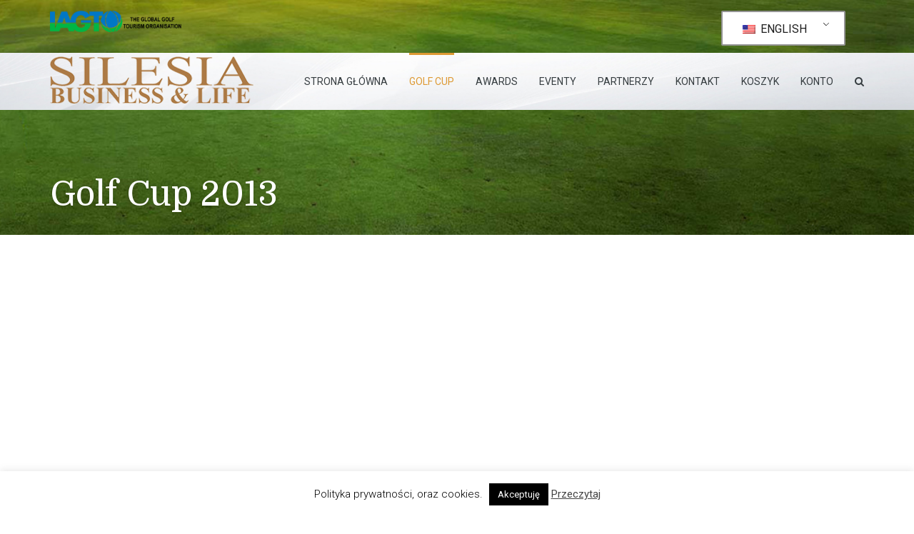

--- FILE ---
content_type: text/html; charset=UTF-8
request_url: http://silesiaevent.pl/en/golf-cup/golf-cup-2013/
body_size: 20285
content:
<!DOCTYPE html>
<html lang="en-US">
<head>
<meta charset="UTF-8" />
<meta name="apple-mobile-web-app-capable" content="yes">
<link rel="profile" href="http://gmpg.org/xfn/11" />
<link rel="pingback" href="http://silesiaevent.pl/xmlrpc.php" />
<link rel="icon" href="http://silesiaevent.pl/wp-content/uploads/2020/07/favicon-100x100.png" sizes="32x32" />
<link rel="icon" href="http://silesiaevent.pl/wp-content/uploads/2020/07/favicon.png" sizes="192x192" />
<link rel="apple-touch-icon" href="http://silesiaevent.pl/wp-content/uploads/2020/07/favicon.png" />
<meta name="msapplication-TileImage" content="http://silesiaevent.pl/wp-content/uploads/2020/07/favicon.png" />
<title>Golf Cup 2013 &#8211; Silesia Event</title>
	<!-- PopupPress Plugin v.2.7.0 - 5.6.16 -->
<meta name="viewport" content="width=device-width, initial-scale=1, maximum-scale=1, user-scalable=0"><link rel='dns-prefetch' href='//fonts.googleapis.com' />
<link rel='dns-prefetch' href='//s.w.org' />
<link rel="alternate" type="application/rss+xml" title="Silesia Event &raquo; Feed" href="http://silesiaevent.pl/en/feed/" />
<meta property="og:title" content="Golf Cup 2013  &#8211;  Silesia Event" /><meta property="og:type" content="article" /><meta property="og:image" content="http://silesiaevent.pl/wp-content/uploads/2020/07/logo-wp-mniejsze.png" /><meta property="og:url" content="http://silesiaevent.pl/en/golf-cup/golf-cup-2013/" /><meta name="generator" content="Leisure 2.1.14">		<script type="text/javascript">
			window._wpemojiSettings = {"baseUrl":"https:\/\/s.w.org\/images\/core\/emoji\/13.0.1\/72x72\/","ext":".png","svgUrl":"https:\/\/s.w.org\/images\/core\/emoji\/13.0.1\/svg\/","svgExt":".svg","source":{"concatemoji":"http:\/\/silesiaevent.pl\/wp-includes\/js\/wp-emoji-release.min.js?ver=5.6.16"}};
			!function(e,a,t){var n,r,o,i=a.createElement("canvas"),p=i.getContext&&i.getContext("2d");function s(e,t){var a=String.fromCharCode;p.clearRect(0,0,i.width,i.height),p.fillText(a.apply(this,e),0,0);e=i.toDataURL();return p.clearRect(0,0,i.width,i.height),p.fillText(a.apply(this,t),0,0),e===i.toDataURL()}function c(e){var t=a.createElement("script");t.src=e,t.defer=t.type="text/javascript",a.getElementsByTagName("head")[0].appendChild(t)}for(o=Array("flag","emoji"),t.supports={everything:!0,everythingExceptFlag:!0},r=0;r<o.length;r++)t.supports[o[r]]=function(e){if(!p||!p.fillText)return!1;switch(p.textBaseline="top",p.font="600 32px Arial",e){case"flag":return s([127987,65039,8205,9895,65039],[127987,65039,8203,9895,65039])?!1:!s([55356,56826,55356,56819],[55356,56826,8203,55356,56819])&&!s([55356,57332,56128,56423,56128,56418,56128,56421,56128,56430,56128,56423,56128,56447],[55356,57332,8203,56128,56423,8203,56128,56418,8203,56128,56421,8203,56128,56430,8203,56128,56423,8203,56128,56447]);case"emoji":return!s([55357,56424,8205,55356,57212],[55357,56424,8203,55356,57212])}return!1}(o[r]),t.supports.everything=t.supports.everything&&t.supports[o[r]],"flag"!==o[r]&&(t.supports.everythingExceptFlag=t.supports.everythingExceptFlag&&t.supports[o[r]]);t.supports.everythingExceptFlag=t.supports.everythingExceptFlag&&!t.supports.flag,t.DOMReady=!1,t.readyCallback=function(){t.DOMReady=!0},t.supports.everything||(n=function(){t.readyCallback()},a.addEventListener?(a.addEventListener("DOMContentLoaded",n,!1),e.addEventListener("load",n,!1)):(e.attachEvent("onload",n),a.attachEvent("onreadystatechange",function(){"complete"===a.readyState&&t.readyCallback()})),(n=t.source||{}).concatemoji?c(n.concatemoji):n.wpemoji&&n.twemoji&&(c(n.twemoji),c(n.wpemoji)))}(window,document,window._wpemojiSettings);
		</script>
		<style type="text/css">
img.wp-smiley,
img.emoji {
	display: inline !important;
	border: none !important;
	box-shadow: none !important;
	height: 1em !important;
	width: 1em !important;
	margin: 0 .07em !important;
	vertical-align: -0.1em !important;
	background: none !important;
	padding: 0 !important;
}
</style>
	<link rel='stylesheet' id='wc-block-vendors-style-css'  href='http://silesiaevent.pl/wp-content/plugins/woocommerce/packages/woocommerce-blocks/build/vendors-style.css?ver=4.0.0' type='text/css' media='all' />
<link rel='stylesheet' id='wc-block-style-css'  href='http://silesiaevent.pl/wp-content/plugins/woocommerce/packages/woocommerce-blocks/build/style.css?ver=4.0.0' type='text/css' media='all' />
<link rel='stylesheet' id='cookie-law-info-css'  href='http://silesiaevent.pl/wp-content/plugins/cookie-law-info/public/css/cookie-law-info-public.css?ver=2.1.3' type='text/css' media='all' />
<link rel='stylesheet' id='cookie-law-info-gdpr-css'  href='http://silesiaevent.pl/wp-content/plugins/cookie-law-info/public/css/cookie-law-info-gdpr.css?ver=2.1.3' type='text/css' media='all' />
<link rel='stylesheet' id='plyr-css-css'  href='http://silesiaevent.pl/wp-content/plugins/easy-video-player/lib/plyr.css?ver=5.6.16' type='text/css' media='all' />
<link rel='stylesheet' id='formcraft-common-css'  href='http://silesiaevent.pl/wp-content/plugins/formcraft3/dist/formcraft-common.css?ver=3.8.9' type='text/css' media='all' />
<link rel='stylesheet' id='formcraft-form-css'  href='http://silesiaevent.pl/wp-content/plugins/formcraft3/dist/form.css?ver=3.8.9' type='text/css' media='all' />
<link rel='stylesheet' id='pps_style-css'  href='http://silesiaevent.pl/wp-content/plugins/popup-press/css/pps_style.css?ver=2.7.0' type='text/css' media='screen' />
<style id='pps_style-inline-css' type='text/css'>

.pps-popup {
}
.pps-popup .pps-wrap {
}
.pps-popup .pps-wrap .pps-close {
}
.pps-popup .pps-wrap .pps-content {
}

</style>
<link rel='stylesheet' id='responsive-lightbox-swipebox-css'  href='http://silesiaevent.pl/wp-content/plugins/responsive-lightbox/assets/swipebox/swipebox.min.css?ver=1.5.2' type='text/css' media='all' />
<link rel='stylesheet' id='rs-plugin-settings-css'  href='http://silesiaevent.pl/wp-content/plugins/revslider/public/assets/css/rs6.css?ver=6.3.3' type='text/css' media='all' />
<style id='rs-plugin-settings-inline-css' type='text/css'>
.tp-caption a{color:#ff7302;text-shadow:none;-webkit-transition:all 0.2s ease-out;-moz-transition:all 0.2s ease-out;-o-transition:all 0.2s ease-out;-ms-transition:all 0.2s ease-out}.tp-caption a:hover{color:#ffa902}
</style>
<link rel='stylesheet' id='wcs-timetable-css'  href='http://silesiaevent.pl/wp-content/plugins/weekly-class/assets/front/css/timetable.css?ver=1662065822' type='text/css' media='all' />
<style id='wcs-timetable-inline-css' type='text/css'>
.wcs-single__action .wcs-btn--action{color:rgba( 255,255,255,1);background-color:#BD322C}
</style>
<style id='woocommerce-inline-inline-css' type='text/css'>
.woocommerce form .form-row .required { visibility: visible; }
</style>
<link rel='stylesheet' id='xtender-style-css'  href='http://silesiaevent.pl/wp-content/plugins/xtender/assets/front/css/xtender.css?ver=1016356881' type='text/css' media='all' />
<link rel='stylesheet' id='bootstrap-css'  href='http://silesiaevent.pl/wp-content/themes/leisure/css/bootstrap.min.css' type='text/css' media='all' />
<link rel='stylesheet' id='fontawesome-css'  href='http://silesiaevent.pl/wp-content/themes/leisure/css/font-awesome.min.css' type='text/css' media='all' />
<link rel='stylesheet' id='owl-carousel-css'  href='http://silesiaevent.pl/wp-content/plugins/xtender/assets/vendor/owl-carousel/owl.carousel.min.css?ver=1032984856' type='text/css' media='all' />
<link rel='stylesheet' id='formstone-wallpaper-css'  href='http://silesiaevent.pl/wp-content/themes/leisure/css/background.css' type='text/css' media='all' />
<link rel='stylesheet' id='formstone-boxer-css'  href='http://silesiaevent.pl/wp-content/themes/leisure/css/formstone/lightbox.css' type='text/css' media='all' />
<link rel='stylesheet' id='leisure-style-css'  href='http://silesiaevent.pl/wp-content/themes/leisure/style.css?ver=1083954989' type='text/css' media='all' />
<style id='leisure-style-inline-css' type='text/css'>
 body,p,li,#footer{font-family:'Roboto';font-weight:300;text-transform:none;font-size:1.4rem}h1,.h1,.page-title,.pricing-row h3{font-family:'Domine';font-weight:normal;font-style:normal;text-transform:none;font-size:3.2rem}h2,.h2,#logo{font-family:'Domine';font-weight:normal;font-style:normal;text-transform:none;font-size:2.8rem}h3,.h3{font-family:'Domine';font-weight:normal;font-style:normal;text-transform:none;font-size:2.2rem}h4,.h4,.panel-title,.nav-tabs > li > a{font-family:'Domine';font-weight:normal;font-style:normal;text-transform:none;font-size:1.6rem}h5,.h5{font-family:'Domine';font-weight:normal;font-style:normal;text-transform:none;font-size:1.4rem}h6 .h6{font-family:'Domine';font-weight:normal;font-style:normal;text-transform:none;font-size:1.4rem}blockquote,blockquote p,.pullquote{font-family:'Domine';font-weight:normal;font-style:normal;text-transform:none;font-size:1.8rem}blockquote cite{font-size:1.4rem}#main-nav ul.menu > .menu-item > a,#main-nav div.menu > ul > li[class*=page-item] > a{font-family:'Roboto';font-weight:normal;font-style:normal;text-transform:uppercase;font-size:1.4rem}#secondary-nav .menu-item > a,#secondary-nav .menu-item .nav_desc{font-family:'Roboto';font-weight:normal;font-style:normal;text-transform:uppercase;font-size:1.4rem}#footer .widget-title,.services-carousel p,.meta,.isotope p{font-size:1.4rem}.absolute-header,.absolute-header span,.absolute-header em{font-family:'Roboto';font-weight:normal;font-style:normal;text-transform:uppercase;font-size:1.2rem}.dropcap{font-family:'Domine'}#footer,#footer p,#footer li{font-size:1.2rem}.input-sm,.btn-sm{font-size:1.2rem}.input-lg,.btn-lg{font-size:1.6rem}.ninja-forms-form .ninja-forms-all-fields-wrap .field-wrap{font-size:1.4rem}input[type=text],input[type=search],input[type=password],input[type=email],input[type=number],input[type=url],input[type=date],input[type=tel],select,textarea,.form-control,input[type=submit],input[type=submit]:hover,input[type=button],input[type=button]:hover,.btn{font-family:'Roboto';font-size:1.4rem}button.vc_general{font-family:'Roboto'}
 html,body{background-color:rgba(255,255,255,1)}#footer{background-color:rgba(240,241,242,1)}#header{background-image:url(http://silesiaevent.pl/wp-content/uploads/2020/07/header-bg.jpg)}#site{background-color:rgba(255,255,255,1);background-image:url( );background-repeat:;background-position:;background-attachment:}::selection{background:rgba(221,153,51,0.9)}::-moz-selection{background:rgba(221,153,51,0.9)}input[type=submit],input[type=submit]:hover,input[type=button],input[type=button]:hover{background-color:rgba(221,153,51,1)}select,.chosen-single{background-image:url([data-uri]) !important}.widget_search .search-field,input[type=text]#s,.chosen-search > input[type=text],#bbp_search{background-image:url([data-uri])}
 html,body{color:rgba(102,114,121,1)}table th{color:rgba(54,61,64,1)}#site{color:rgba(102,114,121,1)}a{color:rgba(54,61,64,1)}a:hover,.btn:hover{color:rgba(102,114,121,1)}::selection{color:rgba(0,0,0,1)}::-moz-selection{color:rgba(0,0,0,1)}input[type=submit],input[type=submit]:not(.btn-link):hover,input[type=button],input[type=button]:not(.btn-link):hover{border-color:rgba(221,153,51,1);color:rgba(0,0,0,1)}input[type=text],input[type=search],input[type=password],input[type=email],input[type=number],input[type=url],input[type=date],input[type=tel],select,textarea,.form-control{border-color:rgba(102,114,121,0.25);background-color:rgba(255,255,255,1);color:rgba(102,114,121,1)}input[type=text]:focus,input[type=search]:focus,input[type=password]:focus,input[type=email]:focus,input[type=number]:focus,input[type=url]:focus,input[type=date]:focus,input[type=tel]:focus,select:focus,textarea:focus{border-color:rgba(102,114,121,0.65)}code{color:rgba(221,153,51,1)}kbd{color:rgba(255,255,255,1)}pre{color:rgba(102,114,121,1);border-color:rgba(102,114,121,0.25)}.modal-backdrop{background:rgba(255,255,255,100)}.form-group[data-required]::before,div[data-required]::before{color:rgba(221,153,51,1)}.widget_archive li,.widget_pages li,.widget_categories li,.sidebar-widget li{border-color:rgba(102,114,121,0.25)}.owl-theme .owl-controls .owl-nav [class*=owl-]:hover{color:rgba(221,153,51,1)}.owl-theme .owl-controls .owl-nav [class*=owl-]{color:rgba(54,61,64,1)}.owl-theme .owl-dots .owl-dot.active span,.owl-theme .owl-dots .owl-dot:hover span,.owl-theme .owl-controls .owl-nav .owl-next:after,.owl-theme .owl-controls .owl-nav .owl-prev:before,.owl-theme .owl-dots.active .owl-dot span{color:rgba(221,153,51,1)}.owl-theme .owl-dots .owl-dot.active span,.owl-theme .owl-dots .owl-dot:hover span{border-color:rgba(221,153,51,1)}.owl-theme .owl-dots .owl-dot span{border-color:rgba(102,114,121,0.25)}#content .vc_toggle_title.vc_toggle_title h4{color:rgba(54,61,64,1)}#content .vc_toggle.vc_toggle .wpb_toggle_title_active h4{color:rgba(221,153,51,1)}.services-carousel .item-content{border-color:rgba(102,114,121,0.1)}#goog-wm-qt{border-color:rgba(102,114,121,0.25);color:rgba(102,114,121,1)}#goog-wm-sb{border-color:rgba(221,153,51,1);color:rgba(0,0,0,1)}.fa-boxed{color:rgba(255,255,255,1)}.meta .fa{color:rgba(221,153,51,1)}.about-author{background-color:rgba(102,114,121,0.05)}.pullquote.pull-left{border-right:3px solid rgba(102,114,121,0.25)}.pullquote.pull-right{border-left:3px solid rgba(102,114,121,0.25)}.isotope .item-content{background-color:rgba(102,114,121,0.05);border-color:rgba(102,114,121,0.1)}.pagination .nav-links .page-numbers{background-color:rgba(102,114,121,0.1);color:rgba(102,114,121,1)}.pagination .nav-links .page-numbers:hover{background-color:rgba(255,255,255,1);color:rgba(102,114,121,1)}.pagination .nav-links .current,.pagination .nav-links .current:hover,.pagination .nav-links .current:focus{background-color:rgba(221,153,51,1);border-color:rgba(221,153,51,1);color:rgba(255,255,255,1)}.post-navigation{border-top:1px solid rgba(102,114,121,0.1);border-bottom:1px solid rgba(102,114,121,0.1)}.post-navigation .nav-previous{border-right:1px solid rgba(102,114,121,0.1)}.post-navigation .nav-previous::before,.post-navigation .nav-next::after{color:rgba(221,153,51,1)}code{background-color:rgba(221,153,51,0.1)}kbd{background-color:rgba(102,114,121,1)}pre{background-color:rgba(102,114,121,0.1)}#content .vc_toggle.vc_toggle h4{background-color:rgba(102,114,121,0.1)}.services-carousel .item:hover .item-content,.pricing-table .content-column,.vc_toggle_content{background-color:rgba(102,114,121,0.1)}.owl-theme .owl-dots .owl-dot.active span,.owl-theme .owl-dots .owl-dot:hover span{background:rgba(221,153,51,1)}.list-services a:hover{background-color:rgba(102,114,121,0.05)}#goog-wm-sb{background-color:rgba(221,153,51,1)}.fa-boxed{background-color:rgba(54,61,64,0.85)}.hi-boxed{background-color:rgba(102,114,121,0.05)}h1,.h1,.color-h1{color:rgba(54,61,64,1)}h2,.h2,.color-h2{color:rgba(54,61,64,1)}h3,.h3,.color-h3{color:rgba(54,61,64,1)}h4,.h4{color:rgba(54,61,64,1)}h5,.h5{color:rgba(221,153,51,1)}h6,.h6{color:rgba(54,61,64,1)}blockquote p,.pullquote,.sidebar-widget h5{color:rgba(102,114,121,1)}.dropcap{color:rgba(221,153,51,1)}h5:not(.widget-title),blockquote{color:rgba(221,153,51,1)}#content h1[style*='center']::after,#content h2[style*='center']::after,#content h3[style*='center']::after,#content h4[style*='center']::after,#content h5[style*='center']::after,#content h6[style*='center']::after,#content h1.text-center::after,#content h2.text-center::after,#content h3.text-center::after,#content h4.text-center::after,#content h5.text-center::after,#content h6.text-center::after{border-bottom-color:rgba(221,153,51,1)}.header-row{background-color:rgba(0,0,0,0.15);color:rgba(255,255,255,0.75)}.absolute-header a{color:rgba(255,255,255,0.75)}#main-nav{background-color:rgba(255,255,255,1);color:rgba(102,114,121,1)}#search-form{background-color:rgba(255,255,255,0.95)}#search-form .search-field,#search-form .close-search,#search-form-inline .search-field,#custom-search-form{color:rgba(54,61,64,1)}#search-form .search-field{background-color:rgba(255,255,255,1);color:rgba(102,114,121,1)}#search-form-inline{border-top:1px solid rgba(102,114,121,0.1)}#main-nav .sub-menu,#main-nav .children{background-color:rgba(255,255,255,0.975);color:rgba(221,153,51,1);border-color:rgba(221,153,51,1)}#main-nav .menu > .menu-item > a,#main-nav .sub-menu .menu-item > a,#main-nav .menu > .page_item > a,#main-nav .children .page_item > a{color:rgba(54,61,64,1)}#main-nav .menu > .menu-item:hover:not(.current-menu-item):not(.current-menu-ancestor):not(.current_page_parent):not(.current_page_item) > a{color:rgba(54,61,64,0.5)}#main-nav .sub-menu .menu-item:hover > a,#main-nav .children .page_item:hover > a{color:rgba(54,61,64,1);background:rgba(54,61,64,0.1)}#main-nav .menu > .current-menu-item > a,#main-nav .menu > .current-menu-ancestor > a,#main-nav .menu > .current_page_parent > a,#main-nav div.menu > ul > .current_page_item > a,#main-nav div.menu > ul > .current_page_parent > a,#main-nav div.menu > ul > .current_page_ancestor > a{color:rgba(221,153,51,1)}@media (max-width:767px){#main-nav ul.menu,#main-nav div.menu > ul{background-color:rgba(255,255,255,1)}#main-nav ul.menu > .menu-item > a,#main-nav .sub-menu .menu-item > a,#main-nav .sub-menu > .menu-item > a::before,#main-nav .sub-menu .sub-menu > .menu-item > a::before,#main-nav div.menu > ul > .page_item > a{border-color:rgba(54,61,64,0.1)}}#secondary-nav .sub-menu{background-color:rgba(102,114,121,1)}#secondary-nav .menu > .menu-item > a{color:rgba(255,255,255,1);border-color:rgba(255,255,255,0.25)}#secondary-nav .menu > .menu-item:hover > a{color:rgba(255,255,255,0.65)}@media (max-width:767px){#secondary-nav .menu{background:rgba(255,255,255,1)}#secondary-nav .menu > .menu-item{border-color:rgba(102,114,121,0.25)}#secondary-nav .menu > .menu-item > a,#secondary-nav .menu > .menu-item > a em{color:rgba(54,61,64,1) !important}}.sticky-wrapper #main-nav.stuck{background-color:rgba(255,255,255,0.97)}nav#main-nav,nav#secondary-nav{border-color:rgba(255,255,255,0.25)}#footer,#footer abbr{color:rgba(102,114,121,1)}#footer a{color:rgba(102,114,121,1)}#footer a:hover{color:rgba(102,114,121,0.5)}#footer .widget-title{color:rgba(54,61,64,1)}#main-footer + #absolute-footer .widget{border-top:1px solid rgba(54,61,64,0.1)}.color-primary{color:rgba(221,153,51,1)}.color-bg{color:rgba(255,255,255,1)}.color-text{color:rgba(102,114,121,1)}.form-control{border-color:rgba(102,114,121,0.25);color:rgba(102,114,121,1)}.form-control:focus{border-color:rgba(102,114,121,0.65)}.btn.btn-default{color:rgba(54,61,64,1);border-color:rgba(54,61,64,0.1);background-color:rgba(54,61,64,0.1)}.btn.btn-default:hover{color:rgba(54,61,64,1);border-color:rgba(54,61,64,0.25);background-color:rgba(54,61,64,0.15)}.btn.btn-link{color:rgba(54,61,64,1)}.btn.btn-link::before{color:rgba(221,153,51,1)}.btn.btn-link:hover{color:rgba(102,114,121,1)}.btn.btn-link:hover::before{color:rgb(201,133,31)}.btn.btn-primary{background-color:rgba(221,153,51,1);border-color:rgba(221,153,51,1);color:rgba(0,0,0,1)}.btn.btn-primary:hover{background-color:rgb(201,133,31);border-color:rgb(201,133,31);color:rgba(0,0,0,1)}.list-bullet li::before,.list-square li::before,.list-center li::before,.list-center li::after{color:rgba(221,153,51,1)}.list-center li::before,.list-center li::after{color:rgba(221,153,51,1)}.list-pointer li::before{border-color:transparent transparent transparent rgba(221,153,51,1)}.list-services li,.panel.panel-default,.list-underline{border-color:rgba(102,114,121,0.25)}.nav-tabs{border-color:rgba(221,153,51,1)}.nav-tabs>li.active>a,.nav-tabs>li.active>a:hover,.nav-tabs>li.active>a:focus{background-color:rgba(221,153,51,1);border-color:rgba(221,153,51,1);color:rgba(0,0,0,1)}.nav>li>a:hover,.nav>li>a:focus{background-color:rgba(102,114,121,0.1)}.panel-default > .panel-heading .accordion-toggle.collapsed{background-color:rgba(102,114,121,0.1)}.panel-default > .panel-heading .accordion-toggle{color:rgba(221,153,51,1)}.modal{background:rgba(255,255,255,0.975)}.modal .close{color:rgba(54,61,64,1)}.modal .close:hover{color:rgba(221,153,51,1)}.table>thead>tr>th,.table>tbody>tr>th,.table>tfoot>tr>th,.table>thead>tr>td,.table>tbody>tr>td,.table>tfoot>tr>td{border-top-color:rgba(102,114,121,0.1)}.table-hover>tbody>tr:hover>td,.table-hover>tbody>tr:hover>th,.table-striped>tbody>tr:nth-child(odd)>td,.table-striped>tbody>tr:nth-child(odd)>th{background-color:rgba(102,114,121,0.05)}.table>thead>tr>th{border-bottom-color:rgba(221,153,51,1)}.well{background-color:rgba(102,114,121,0.05);border-color:rgba(102,114,121,0.1)}.entry{border-color:rgba(102,114,121,0.25)}.entry-meta,.entry-meta a,.entry h1 > small,.entry h2 > small,.entry h3 > small,.entry.quote blockquote > small{color:rgba(221,153,51,1)}.entry.format-quote{background-color:rgba(102,114,121,0.1)}#wp-calendar thead th,#wp-calendar tbody td{border-color:rgba(102,114,121,0.1)}#wp-calendar thead th{background-color:rgba(102,114,121,0.05)}#wp-calendar caption{background-color:rgba(221,153,51,1);border-color:rgba(221,153,51,1);color:rgba(255,255,255,1)}.entry.sticky,.wp-caption-text{color:rgba(102,114,121,1);background:rgba(102,114,121,0.1)}.comment-reply-link::before,#comments .bypostauthor h2{color:rgba(221,153,51,1)}#comments .child-comments{border-left:1px solid rgba(102,114,121,0.25)}#comments h2{border-bottom:1px solid rgba(102,114,121,0.25)}#map-description .col-lg-4 > div{background-color:rgba(255,255,255,1);color:rgba(102,114,121,1)}.white-box{background-color:rgba(255,255,255,0.85)}.person-mini img,.person-large img{border-color:rgba(102,114,121,0.25)}.amenities.full{border-bottom-color:rgba(102,114,121,0.15)}.amenities.full .col-xs-6{border-right-color:rgba(102,114,121,0.15)}.amenities.full .col-xs-6::after{border-top-color:rgba(102,114,121,0.15)}.fs-lightbox-overlay,.fs-lightbox,.fs-lightbox-meta{background:rgba(255,255,255,1);color:rgba(102,114,121,1)}.isotope-filter .selected a{color:rgba(221,153,51,1)}.stars-rating input + span::after{color:rgba(102,114,121,0.55)}.stars-rating label[class^='stars-']:hover{background-color:rgba(102,114,121,0.05)}.stars-rating input:checked + span::after{color:rgba(221,153,51,1)}.stars-rating{border-bottom-color:rgba(102,114,121,0.1)}.stars-rating::after{color:rgba(221,153,51,1)}.review-content{border-top-color:rgba(102,114,121,0.1)}.room-listing-row{border-bottom-color:rgba(102,114,121,0.1)}.overlay-primary-50 .overlay{background-color:rgba(221,153,51,0.5)}.overlay-primary-60 .overlay{background-color:rgba(221,153,51,0.6)}.overlay-primary-70 .overlay{background-color:rgba(221,153,51,0.7)}.overlay-primary-80 .overlay{background-color:rgba(221,153,51,0.8)}.overlay-primary-90 .overlay{background-color:rgba(221,153,51,0.9)}.overlay-bg-50 .overlay{background-color:rgba(255,255,255,0.5)}.overlay-bg-60 .overlay{background-color:rgba(255,255,255,0.6)}.overlay-bg-70 .overlay{background-color:rgba(255,255,255,0.7)}.overlay-bg-80 .overlay{background-color:rgba(255,255,255,0.8)}.overlay-bg-90 .overlay{background-color:rgba(255,255,255,0.9)}.overlay-text-50 .overlay{background-color:rgba(255,255,255,0.5)}.overlay-text-60 .overlay{background-color:rgba(255,255,255,0.6)}.overlay-text-70 .overlay{background-color:rgba(255,255,255,0.7)}.overlay-text-80 .overlay{background-color:rgba(255,255,255,0.8)}.overlay-text-90 .overlay{background-color:rgba(255,255,255,0.9)}
 #main-nav ul.menu > .menu-item > a,#main-nav div.menu > ul > .page_item > a,#logo{height:80px;line-height:80px}#main-nav ul.menu > .current-menu-item > a,#main-nav ul.menu > .current-menu-ancestor > a,#main-nav ul.menu > .current_page_parent > a,#main-nav div.menu > ul > .current_page_item > a,#main-nav div.menu > ul > .current_page_parent > a,#main-nav div.menu > ul > .current_page_ancestor > a{height:80px;line-height:74px}.sticky-wrapper #main-nav.stuck ul.menu > .menu-item > a,.sticky-wrapper #main-nav.stuck div.menu > ul > .page_item > a{height:60px;line-height:60px}.sticky-wrapper #main-nav.stuck ul.menu > .current-menu-item > a,.sticky-wrapper #main-nav.stuck ul.menu > .current-menu-ancestor > a,.sticky-wrapper #main-nav.stuck ul.menu > .current_page_parent > a,.sticky-wrapper #main-nav.stuck div.menu > ul > .current_page_item > a,.sticky-wrapper #main-nav.stuck div.menu > ul > .current_page_parent > a,.sticky-wrapper #main-nav.stuck div.menu > ul > .current_page_ancestor > a{height:60px;line-height:54px}#search-form .search-field{height:80px}#search-form .close-search{line-height:80px}.sticky-wrapper #main-nav.stuck #search-form .search-field{height:60px}.stuck #search-form .close-search{line-height:60px}.stuck #logo{height:60px;line-height:60px}#main-nav ul.menu,#main-nav div.menu > ul{float:right;margin-left:0}.sticky-wrapper{min-height:80px !important}
 #page-heading .page-title,#page-heading .page-title small{text-align:left}
@media (min-width:768px) and (max-width:991px){}@media (max-width:767px){}
</style>
<link rel='stylesheet' id='hotel-icons-css'  href='http://silesiaevent.pl/wp-content/plugins/xtender/assets/front/css/hotel-icons.css?ver=712385653' type='text/css' media='all' />
<link rel='stylesheet' id='trp-language-switcher-style-css'  href='http://silesiaevent.pl/wp-content/plugins/translatepress-multilingual/assets/css/trp-language-switcher.css?ver=3.0.6' type='text/css' media='all' />
<link rel='stylesheet' id='pattern-bolt-css'  href='http://silesiaevent.pl/wp-content/themes/leisure/css/patternbolt.css' type='text/css' media='all' />
<link rel='stylesheet' id='curly-google-fonts-css'  href='//fonts.googleapis.com/css?family=Roboto%3A300%2C400%7CDomine%3A400&#038;subset=latin&#038;ver=5.6.16' type='text/css' media='all' />
<link rel='stylesheet' id='vc_plugin_table_style_css-css'  href='http://silesiaevent.pl/wp-content/plugins/easy-tables-vc/assets/css/style.min.css?ver=2.0' type='text/css' media='all' />
<link rel='stylesheet' id='vc_plugin_themes_css-css'  href='http://silesiaevent.pl/wp-content/plugins/easy-tables-vc/assets/css/themes.min.css?ver=2.0' type='text/css' media='all' />
<link rel='stylesheet' id='js_composer_front-css'  href='http://silesiaevent.pl/wp-content/plugins/js_composer/assets/css/js_composer.min.css?ver=6.5.0' type='text/css' media='all' />
<script type='text/javascript' src='http://silesiaevent.pl/wp-includes/js/jquery/jquery.min.js?ver=3.5.1' id='jquery-core-js'></script>
<script type='text/javascript' src='http://silesiaevent.pl/wp-includes/js/jquery/jquery-migrate.min.js?ver=3.3.2' id='jquery-migrate-js'></script>
<script type='text/javascript' id='cookie-law-info-js-extra'>
/* <![CDATA[ */
var Cli_Data = {"nn_cookie_ids":[],"cookielist":[],"non_necessary_cookies":[],"ccpaEnabled":"","ccpaRegionBased":"","ccpaBarEnabled":"","strictlyEnabled":["necessary","obligatoire"],"ccpaType":"gdpr","js_blocking":"","custom_integration":"","triggerDomRefresh":"","secure_cookies":""};
var cli_cookiebar_settings = {"animate_speed_hide":"500","animate_speed_show":"500","background":"#FFF","border":"#b1a6a6c2","border_on":"","button_1_button_colour":"#000","button_1_button_hover":"#000000","button_1_link_colour":"#fff","button_1_as_button":"1","button_1_new_win":"","button_2_button_colour":"#333","button_2_button_hover":"#292929","button_2_link_colour":"#444","button_2_as_button":"","button_2_hidebar":"1","button_3_button_colour":"#000","button_3_button_hover":"#000000","button_3_link_colour":"#fff","button_3_as_button":"1","button_3_new_win":"","button_4_button_colour":"#000","button_4_button_hover":"#000000","button_4_link_colour":"#fff","button_4_as_button":"1","button_7_button_colour":"#61a229","button_7_button_hover":"#4e8221","button_7_link_colour":"#fff","button_7_as_button":"1","button_7_new_win":"","font_family":"inherit","header_fix":"","notify_animate_hide":"1","notify_animate_show":"","notify_div_id":"#cookie-law-info-bar","notify_position_horizontal":"right","notify_position_vertical":"bottom","scroll_close":"","scroll_close_reload":"","accept_close_reload":"","reject_close_reload":"","showagain_tab":"","showagain_background":"#fff","showagain_border":"#000","showagain_div_id":"#cookie-law-info-again","showagain_x_position":"100px","text":"#000","show_once_yn":"","show_once":"10000","logging_on":"","as_popup":"","popup_overlay":"1","bar_heading_text":"","cookie_bar_as":"banner","popup_showagain_position":"bottom-right","widget_position":"left"};
var log_object = {"ajax_url":"http:\/\/silesiaevent.pl\/wp-admin\/admin-ajax.php"};
/* ]]> */
</script>
<script type='text/javascript' src='http://silesiaevent.pl/wp-content/plugins/cookie-law-info/public/js/cookie-law-info-public.js?ver=2.1.3' id='cookie-law-info-js'></script>
<script type='text/javascript' id='plyr-js-js-extra'>
/* <![CDATA[ */
var easy_video_player = {"plyr_iconUrl":"http:\/\/silesiaevent.pl\/wp-content\/plugins\/easy-video-player\/lib\/plyr.svg","plyr_blankVideo":"http:\/\/silesiaevent.pl\/wp-content\/plugins\/easy-video-player\/lib\/blank.mp4"};
/* ]]> */
</script>
<script type='text/javascript' src='http://silesiaevent.pl/wp-content/plugins/easy-video-player/lib/plyr.js?ver=5.6.16' id='plyr-js-js'></script>
<script type='text/javascript' src='http://silesiaevent.pl/wp-content/plugins/ns-gdpr/ns-admin-options/js/ns-option-js-frontend.js?ver=5.6.16' id='ns-nsgdpr-option-js-page-frontend-js'></script>
<script type='text/javascript' src='http://silesiaevent.pl/wp-content/plugins/responsive-lightbox/assets/swipebox/jquery.swipebox.min.js?ver=1.5.2' id='responsive-lightbox-swipebox-js'></script>
<script type='text/javascript' src='http://silesiaevent.pl/wp-includes/js/underscore.min.js?ver=1.8.3' id='underscore-js'></script>
<script type='text/javascript' src='http://silesiaevent.pl/wp-content/plugins/responsive-lightbox/assets/infinitescroll/infinite-scroll.pkgd.min.js?ver=4.0.1' id='responsive-lightbox-infinite-scroll-js'></script>
<script type='text/javascript' id='responsive-lightbox-js-before'>
var rlArgs = {"script":"swipebox","selector":"lightbox","customEvents":"","activeGalleries":true,"animation":true,"hideCloseButtonOnMobile":false,"removeBarsOnMobile":false,"hideBars":true,"hideBarsDelay":5000,"videoMaxWidth":1080,"useSVG":true,"loopAtEnd":false,"woocommerce_gallery":false,"ajaxurl":"http:\/\/silesiaevent.pl\/wp-admin\/admin-ajax.php","nonce":"f078f8c3b2","preview":false,"postId":124,"scriptExtension":false};
</script>
<script type='text/javascript' src='http://silesiaevent.pl/wp-content/plugins/responsive-lightbox/js/front.js?ver=2.5.3' id='responsive-lightbox-js'></script>
<script type='text/javascript' src='http://silesiaevent.pl/wp-content/plugins/revslider/public/assets/js/rbtools.min.js?ver=6.3.3' id='tp-tools-js'></script>
<script type='text/javascript' src='http://silesiaevent.pl/wp-content/plugins/revslider/public/assets/js/rs6.min.js?ver=6.3.3' id='revmin-js'></script>
<script type='text/javascript' src='https://maps.googleapis.com/maps/api/js?key=AIzaSyArPwtdP09w4OeKGuRDjZlGkUshNh180z8' id='curly-google-maps-js'></script>
<script type='text/javascript' src='http://silesiaevent.pl/wp-content/plugins/xtender/dev/libs/gmaps3/gmap3.min.js?ver=23905646' id='curly-gmaps3-js'></script>
<script type='text/javascript' src='http://silesiaevent.pl/wp-content/plugins/translatepress-multilingual/assets/js/trp-frontend-compatibility.js?ver=3.0.6' id='trp-frontend-compatibility-js'></script>
<link rel="https://api.w.org/" href="http://silesiaevent.pl/en/wp-json/" /><link rel="alternate" type="application/json" href="http://silesiaevent.pl/en/wp-json/wp/v2/pages/124" /><link rel="EditURI" type="application/rsd+xml" title="RSD" href="http://silesiaevent.pl/xmlrpc.php?rsd" />
<link rel="wlwmanifest" type="application/wlwmanifest+xml" href="http://silesiaevent.pl/wp-includes/wlwmanifest.xml" /> 
<meta name="generator" content="WordPress 5.6.16" />
<meta name="generator" content="WooCommerce 4.9.2" />
<link rel="canonical" href="http://silesiaevent.pl/en/golf-cup/golf-cup-2013/" />
<link rel='shortlink' href='http://silesiaevent.pl/en/?p=124' />
<link rel="alternate" type="application/json+oembed" href="http://silesiaevent.pl/en/wp-json/oembed/1.0/embed?url=http%3A%2F%2Fsilesiaevent.pl%2Fen%2Fgolf-cup%2Fgolf-cup-2013%2F" />
<link rel="alternate" type="text/xml+oembed" href="http://silesiaevent.pl/en/wp-json/oembed/1.0/embed?url=http%3A%2F%2Fsilesiaevent.pl%2Fen%2Fgolf-cup%2Fgolf-cup-2013%2F&#038;format=xml" />
<style type="text/css" media="all" id="wcs_styles"></style><link rel="alternate" hreflang="pl-PL" href="http://silesiaevent.pl/golf-cup/golf-cup-2013/"/>
<link rel="alternate" hreflang="en-US" href="http://silesiaevent.pl/en/golf-cup/golf-cup-2013/"/>
<link rel="alternate" hreflang="pl" href="http://silesiaevent.pl/golf-cup/golf-cup-2013/"/>
<link rel="alternate" hreflang="en" href="http://silesiaevent.pl/en/golf-cup/golf-cup-2013/"/>
<!-- Analytics by WP-Statistics v13.0.5 - https://wp-statistics.com/ -->
<script>var WP_Statistics_http = new XMLHttpRequest();WP_Statistics_http.open('GET', 'http://silesiaevent.pl/en/wp-json/wp-statistics/v2/hit?_=1769482940&_wpnonce=a0143f6b2b&wp_statistics_hit_rest=yes&browser=Googlebot&platform=Unknown&version=Unknown&referred=http://silesiaevent.pl/en&ip=66.249.73.164&exclusion_match=yes&exclusion_reason=CrawlerDetect&ua=Mozilla/5.0 (Linux; Android 6.0.1; Nexus 5X Build/MMB29P) AppleWebKit/537.36 (KHTML, like Gecko) Chrome/143.0.7499.192 Mobile Safari/537.36 (compatible; Googlebot/2.1; +http://www.google.com/bot.html)&track_all=1&timestamp=1769486540&current_page_type=page&current_page_id=124&search_query&page_uri=/golf-cup/golf-cup-2013/&user_id=0', true);WP_Statistics_http.setRequestHeader("Content-Type", "application/json;charset=UTF-8");WP_Statistics_http.send(null);</script>
	<noscript><style>.woocommerce-product-gallery{ opacity: 1 !important; }</style></noscript>
	<meta name="generator" content="Powered by WPBakery Page Builder - drag and drop page builder for WordPress."/>
<meta name="generator" content="Powered by Slider Revolution 6.3.3 - responsive, Mobile-Friendly Slider Plugin for WordPress with comfortable drag and drop interface." />
<link rel="icon" href="http://silesiaevent.pl/wp-content/uploads/2020/07/favicon-100x100.png" sizes="32x32" />
<link rel="icon" href="http://silesiaevent.pl/wp-content/uploads/2020/07/favicon.png" sizes="192x192" />
<link rel="apple-touch-icon" href="http://silesiaevent.pl/wp-content/uploads/2020/07/favicon.png" />
<meta name="msapplication-TileImage" content="http://silesiaevent.pl/wp-content/uploads/2020/07/favicon.png" />
<script type="text/javascript">function setREVStartSize(e){
			//window.requestAnimationFrame(function() {				 
				window.RSIW = window.RSIW===undefined ? window.innerWidth : window.RSIW;	
				window.RSIH = window.RSIH===undefined ? window.innerHeight : window.RSIH;	
				try {								
					var pw = document.getElementById(e.c).parentNode.offsetWidth,
						newh;
					pw = pw===0 || isNaN(pw) ? window.RSIW : pw;
					e.tabw = e.tabw===undefined ? 0 : parseInt(e.tabw);
					e.thumbw = e.thumbw===undefined ? 0 : parseInt(e.thumbw);
					e.tabh = e.tabh===undefined ? 0 : parseInt(e.tabh);
					e.thumbh = e.thumbh===undefined ? 0 : parseInt(e.thumbh);
					e.tabhide = e.tabhide===undefined ? 0 : parseInt(e.tabhide);
					e.thumbhide = e.thumbhide===undefined ? 0 : parseInt(e.thumbhide);
					e.mh = e.mh===undefined || e.mh=="" || e.mh==="auto" ? 0 : parseInt(e.mh,0);		
					if(e.layout==="fullscreen" || e.l==="fullscreen") 						
						newh = Math.max(e.mh,window.RSIH);					
					else{					
						e.gw = Array.isArray(e.gw) ? e.gw : [e.gw];
						for (var i in e.rl) if (e.gw[i]===undefined || e.gw[i]===0) e.gw[i] = e.gw[i-1];					
						e.gh = e.el===undefined || e.el==="" || (Array.isArray(e.el) && e.el.length==0)? e.gh : e.el;
						e.gh = Array.isArray(e.gh) ? e.gh : [e.gh];
						for (var i in e.rl) if (e.gh[i]===undefined || e.gh[i]===0) e.gh[i] = e.gh[i-1];
											
						var nl = new Array(e.rl.length),
							ix = 0,						
							sl;					
						e.tabw = e.tabhide>=pw ? 0 : e.tabw;
						e.thumbw = e.thumbhide>=pw ? 0 : e.thumbw;
						e.tabh = e.tabhide>=pw ? 0 : e.tabh;
						e.thumbh = e.thumbhide>=pw ? 0 : e.thumbh;					
						for (var i in e.rl) nl[i] = e.rl[i]<window.RSIW ? 0 : e.rl[i];
						sl = nl[0];									
						for (var i in nl) if (sl>nl[i] && nl[i]>0) { sl = nl[i]; ix=i;}															
						var m = pw>(e.gw[ix]+e.tabw+e.thumbw) ? 1 : (pw-(e.tabw+e.thumbw)) / (e.gw[ix]);					
						newh =  (e.gh[ix] * m) + (e.tabh + e.thumbh);
					}				
					if(window.rs_init_css===undefined) window.rs_init_css = document.head.appendChild(document.createElement("style"));					
					document.getElementById(e.c).height = newh+"px";
					window.rs_init_css.innerHTML += "#"+e.c+"_wrapper { height: "+newh+"px }";				
				} catch(e){
					console.log("Failure at Presize of Slider:" + e)
				}					   
			//});
		  };</script>
		<style type="text/css" id="wp-custom-css">
			.sub-menu {
	background-color:white;
}		</style>
		<noscript><style> .wpb_animate_when_almost_visible { opacity: 1; }</style></noscript><style id="yellow-pencil">
/*
	The following CSS generated by YellowPencil Plugin.
	https://yellowpencil.waspthemes.com
*/
.header-middle-container .row .col-md-12{-webkit-box-shadow:5px 10px 16px -3px #050000;box-shadow:5px 10px 16px -3px #050000;background-attachment:scroll;-webkit-background-size:cover;background-size:cover;background-position:50% 100%;}#footer{-webkit-background-size:cover;background-size:cover;background-position:50% 50%;padding-top:5px;padding-bottom:5px;background-color:#f0f1f2;}.vc_btn3-center .vc_general{width:121px;max-width:121px;min-height:31px;min-width:121px;height:0px !important;-webkit-box-sizing:border-box;box-sizing:border-box;text-align:center;text-transform:capitalize;padding-bottom:6px !important;background-color:#3a84c9 !important;font-weight:600;font-size:12px !important;padding-top:8px !important;}#wcs-app-1{padding-top:0px;padding-bottom:10px;}.header-middle-container .col-md-12{background-image:url(http://silesiaevent.pl/wp-content/uploads/2018/03/top-tlo.jpg);}.wcs-timetable__parent .wcs-class__meta .wcs-class__time-duration span{font-size:0px;}.wcs-timetable__parent .wcs-class__time span{font-size:12px !important;}.page-content .vc_column_container .wpb_wrapper .wpb_singleimage_heading{font-size:20px;}#title-breadcrumb{background-image:url(http://silesiaevent.pl/wp-content/uploads/2017/07/tytulbg-2.jpg);-webkit-background-size:cover;background-size:cover;background-position:50% 50%;}ul#menu-menu-footer{width:100%;}#footer-bottom .row .payment-methods{width:100%;}.add_to_cart_inline .woocommerce-Price-amount{margin-right:20px;}.page-content .vc_column_container .wpb_wrapper .add_to_cart_inline{text-align:center;border-top-width:2px !important;border-bottom-width:2px !important;border-left-width:2px !important;border-right-width:2px !important;border-top-color:#8cc930 !important;border-bottom-color:#8cc930 !important;border-left-color:#8cc930 !important;border-right-color:#8cc930 !important;}.cart_item .product-total{padding-right:2px !important;padding-left:2px !important;}.cart-subtotal td{padding-left:2px !important;padding-right:2px !important;}.order-total td{padding-right:2px !important;padding-left:2px !important;}.col-md-5 .order_review_wrap{width:100%;}.woocommerce .row .col-md-5{padding-left:1px;padding-right:1px;}.woocommerce-checkout-review-order-table thead tr .product-name{padding-left:5px;padding-right:5px;width:265px;}.cart_item .product-name{padding-left:5px !important;padding-right:5px !important;}.cart-subtotal th{padding-right:5px !important;padding-left:5px !important;}.order-total th{padding-left:5px !important;padding-right:5px !important;}.cart_item .product-subtotal{padding-left:2px !important;padding-right:2px !important;width:80px;}.payment_methods .payment_method_przelewy24 label{font-weight:700 !important;font-size:14px;}.wpb_content_element table tr td{border-top-style:solid;border-top-width:1px;border-right-style:solid;border-right-width:1px;border-bottom-width:1px !important;border-bottom-style:solid;border-left-style:solid;border-left-width:1px;border-top-color:#a3a3a3;border-bottom-color:#a3a3a3;border-left-color:#a3a3a3;border-right-color:#a3a3a3;}.wpb_content_element table tbody tr td tbody tr td{border-top-style:none;border-right-style:none;border-bottom-style:none;border-left-style:none;}nav#main-nav{-webkit-background-size:cover;background-size:cover;background-image:url(http://silesiaevent.pl/wp-content/uploads/2018/03/top-tlo.jpg);background-color:transparent !important;background-position:50% 50%;background-repeat:no-repeat;}.animated_off .content-padding .vc_column-inner .onclick-custom_link .wpb_singleimage_heading{font-size:18px;}#title-breadcrumb{background-image:url(http://silesiaevent.pl/wp-content/uploads/2016/01/tytul-bg.jpg);background-position:50% 50%;-webkit-background-size:cover;background-size:cover;}
</style></head>

<body class="page-template page-template-template-full-width-tb page-template-template-full-width-tb-php page page-id-124 page-child parent-pageid-61 theme-leisure woocommerce-no-js translatepress-en_US chrome animations layout-full layout-size-wide layout-header-stretch layout-header-size-inherit layout-content-inherit layout-content-size-inherit layout-footer-stretch layout-footer-size-inherit navigation-position--right wpb-js-composer js-comp-ver-6.5.0 vc_responsive">
		<div id="site">
		<header id="header" class="header-content">
			<div class="header-row clearfix">
				<div class="main-wrapper">
<div class="container-fluid">
	<div class="row">
		<div class="col-xs-12 absolute-header text-uppercase">
			<div class="pull-left">
				<img class="alignnone wp-image-6806" src="https://silesiaevent.pl/wp-content/uploads/2016/01/IAGTO-logo-1.png" alt="" width="184" height="30" />			</div><!-- .pull-left -->
			<div class="pull-right">
				<div class="trp_language_switcher_shortcode">
<div class="trp-language-switcher trp-language-switcher-container" data-no-translation>
    <div class="trp-ls-shortcode-current-language">
        <a href="#" class="trp-ls-shortcode-disabled-language trp-ls-disabled-language" title="English" onclick="event.preventDefault()">
			<img class="trp-flag-image" src="http://silesiaevent.pl/wp-content/plugins/translatepress-multilingual/assets/images/flags/en_US.png" width="18" height="12" alt="en_US" title="English"> English		</a>
    </div>
    <div class="trp-ls-shortcode-language">
                <a href="#" class="trp-ls-shortcode-disabled-language trp-ls-disabled-language"  title="English" onclick="event.preventDefault()">
			<img class="trp-flag-image" src="http://silesiaevent.pl/wp-content/plugins/translatepress-multilingual/assets/images/flags/en_US.png" width="18" height="12" alt="en_US" title="English"> English		</a>
                    <a href="http://silesiaevent.pl/golf-cup/golf-cup-2013/" title="Polish">
            <img class="trp-flag-image" src="http://silesiaevent.pl/wp-content/plugins/translatepress-multilingual/assets/images/flags/pl_PL.png" width="18" height="12" alt="pl_PL" title="Polish"> Polish        </a>

        </div>
    <script type="application/javascript">
        // need to have the same with set from JS on both divs. Otherwise it can push stuff around in HTML
        var trp_ls_shortcodes = document.querySelectorAll('.trp_language_switcher_shortcode .trp-language-switcher');
        if ( trp_ls_shortcodes.length > 0) {
            // get the last language switcher added
            var trp_el = trp_ls_shortcodes[trp_ls_shortcodes.length - 1];

            var trp_shortcode_language_item = trp_el.querySelector( '.trp-ls-shortcode-language' )
            // set width
            var trp_ls_shortcode_width                                               = trp_shortcode_language_item.offsetWidth + 16;
            trp_shortcode_language_item.style.width                                  = trp_ls_shortcode_width + 'px';
            trp_el.querySelector( '.trp-ls-shortcode-current-language' ).style.width = trp_ls_shortcode_width + 'px';

            // We're putting this on display: none after we have its width.
            trp_shortcode_language_item.style.display = 'none';
        }
    </script>
</div>
</div>			</div><!-- .pull-right -->
		</div><!-- .absolute-header -->
	</div><!-- .row -->
</div><!-- .container -->
</div>

				<nav id="main-nav">
	<div class="main-wrapper">
		<div class="container-fluid">
			<div class="row">
				<div class="col-xs-12">
					<a href="http://silesiaevent.pl/en" id="logo"><img src="http://silesiaevent.pl/wp-content/uploads/2020/07/logo-wp-mniejsze.png" alt="Silesia Event" class=""></a>					<input type="checkbox" id="toggle-main-nav" class="toggle-nav-input">
					<div class="menu-container"><ul id="menu-menu" class="menu"><li id="menu-item-10308" class="menu-item menu-item-type-post_type menu-item-object-page menu-item-home menu-item-10308"><a href="http://silesiaevent.pl/en/">Strona główna</a></li>
<li id="menu-item-72" class="menu-item menu-item-type-post_type menu-item-object-page current-page-ancestor current-menu-ancestor current-menu-parent current-page-parent current_page_parent current_page_ancestor menu-item-has-children menu-parent-item menu-item-72"><a href="http://silesiaevent.pl/en/golf-cup/">Golf Cup</a>
<ul class="sub-menu">
	<li id="menu-item-15313" class="menu-item menu-item-type-post_type menu-item-object-page menu-item-15313"><a href="http://silesiaevent.pl/en/golf-cup-2025/">Golf Cup 2025</a></li>
	<li id="menu-item-15088" class="menu-item menu-item-type-post_type menu-item-object-page menu-item-15088"><a href="http://silesiaevent.pl/en/golf-cup-2024/">Golf Cup 2024</a></li>
	<li id="menu-item-14393" class="menu-item menu-item-type-post_type menu-item-object-page menu-item-14393"><a href="http://silesiaevent.pl/en/golf-cup-2023/">Golf Cup 2023</a></li>
	<li id="menu-item-13096" class="menu-item menu-item-type-post_type menu-item-object-page menu-item-13096"><a href="http://silesiaevent.pl/en/golf-cup-2022/">Golf Cup 2022</a></li>
	<li id="menu-item-10892" class="menu-item menu-item-type-post_type menu-item-object-page menu-item-10892"><a href="http://silesiaevent.pl/en/golf-cup-2021/">Golf Cup 2021</a></li>
	<li id="menu-item-6944" class="menu-item menu-item-type-post_type menu-item-object-page menu-item-6944"><a href="http://silesiaevent.pl/en/golf-cup-2020/">Golf Cup 2020</a></li>
	<li id="menu-item-4771" class="menu-item menu-item-type-post_type menu-item-object-page menu-item-4771"><a href="http://silesiaevent.pl/en/golf-cup-2019/">Golf Cup 2019</a></li>
	<li id="menu-item-4189" class="menu-item menu-item-type-post_type menu-item-object-page menu-item-4189"><a href="http://silesiaevent.pl/en/golf-cup/golf-cup-2018/">Golf Cup 2018</a></li>
	<li id="menu-item-720" class="menu-item menu-item-type-post_type menu-item-object-page menu-item-720"><a href="http://silesiaevent.pl/en/golf-cup/golf-cup-2017/">Golf Cup 2017</a></li>
	<li id="menu-item-75" class="menu-item menu-item-type-post_type menu-item-object-page menu-item-75"><a href="http://silesiaevent.pl/en/golf-cup/golf-cup-2016/">Golf Cup 2016</a></li>
	<li id="menu-item-93" class="menu-item menu-item-type-post_type menu-item-object-page menu-item-93"><a href="http://silesiaevent.pl/en/golf-cup/golf-cup-2015/">Golf Cup 2015</a></li>
	<li id="menu-item-96" class="menu-item menu-item-type-post_type menu-item-object-page menu-item-96"><a href="http://silesiaevent.pl/en/golf-cup/golf-cup-2014/">Golf Cup 2014</a></li>
	<li id="menu-item-126" class="menu-item menu-item-type-post_type menu-item-object-page current-menu-item page_item page-item-124 current_page_item menu-item-126"><a href="http://silesiaevent.pl/en/golf-cup/golf-cup-2013/" aria-current="page">Golf Cup 2013</a></li>
	<li id="menu-item-110" class="menu-item menu-item-type-post_type menu-item-object-page menu-item-110"><a href="http://silesiaevent.pl/en/golf-cup/golf-cup-2012/">Golf Cup 2012</a></li>
	<li id="menu-item-123" class="menu-item menu-item-type-post_type menu-item-object-page menu-item-123"><a href="http://silesiaevent.pl/en/golf-cup/golf-cup-2011/">Golf Cup 2011</a></li>
</ul>
</li>
<li id="menu-item-71" class="menu-item menu-item-type-post_type menu-item-object-page menu-item-has-children menu-parent-item menu-item-71"><a href="http://silesiaevent.pl/en/awards/">Awards</a>
<ul class="sub-menu">
	<li id="menu-item-14524" class="menu-item menu-item-type-post_type menu-item-object-page menu-item-14524"><a href="http://silesiaevent.pl/en/awards/awards-2022/">Awards 2022</a></li>
	<li id="menu-item-8439" class="menu-item menu-item-type-post_type menu-item-object-page menu-item-8439"><a href="http://silesiaevent.pl/en/awards/awards-2019/">Awards 2019</a></li>
	<li id="menu-item-1961" class="menu-item menu-item-type-post_type menu-item-object-page menu-item-1961"><a href="http://silesiaevent.pl/en/awards/awards-2017/">Awards 2017</a></li>
	<li id="menu-item-1779" class="menu-item menu-item-type-post_type menu-item-object-page menu-item-1779"><a href="http://silesiaevent.pl/en/awards/awards-2016/">Awards 2016</a></li>
	<li id="menu-item-157" class="menu-item menu-item-type-post_type menu-item-object-page menu-item-157"><a href="http://silesiaevent.pl/en/awards/awards-2015/">Awards 2015</a></li>
	<li id="menu-item-586" class="menu-item menu-item-type-post_type menu-item-object-page menu-item-586"><a href="http://silesiaevent.pl/en/awards/awards-2014/">Awards 2014</a></li>
</ul>
</li>
<li id="menu-item-70" class="menu-item menu-item-type-post_type menu-item-object-page menu-item-70"><a href="http://silesiaevent.pl/en/eventy/">Eventy</a></li>
<li id="menu-item-69" class="menu-item menu-item-type-post_type menu-item-object-page menu-item-69"><a href="http://silesiaevent.pl/en/partnerzy/">Partnerzy</a></li>
<li id="menu-item-38" class="menu-item menu-item-type-post_type menu-item-object-page menu-item-38"><a href="http://silesiaevent.pl/en/kontakt/">Kontakt</a></li>
<li id="menu-item-13459" class="menu-item menu-item-type-custom menu-item-object-custom menu-item-13459"><a href="https://silesiaevent.pl/en/koszyk/">Koszyk</a></li>
<li id="menu-item-10306" class="menu-item menu-item-type-custom menu-item-object-custom menu-item-10306"><a href="http://silesiaevent.pl/en/moje-konto/edit-account/">Konto</a></li>
<li class="menu-item"><a href="#" class="search-button hidden-xs"><i class="fa fa-search"></i></a><form id="search-form-inline" action="http://silesiaevent.pl/en/" class="visible-xs-block" role="search" data-trp-original-action="http://silesiaevent.pl/en/"><input type="text" class="search-field" name="s" placeholder="Type something to search  ..." data-no-translation-placeholder=""><input type="hidden" name="trp-form-language" value="en"/></form></li></ul></div>				</div><!-- .col-xs-12 -->
			</div><!-- .row -->
		</div><!-- .container -->
					<form id="search-form" action="http://silesiaevent.pl/en/"  class="hidden-xs" data-trp-original-action="http://silesiaevent.pl/en/">
		<div class="container-fluid">
			<div class="row">
				<div class="col-lg-12 text-center">
					<input type="text" class="search-field" name="s" placeholder="Type something to search  ..." data-no-translation-placeholder="">
					<a href="#" class="close-search fa fa-search"></a>	
				</div>
			</div>
		</div>
<input type="hidden" name="trp-form-language" value="en"/></form><!-- #search-form -->			</div>
</nav><!-- #main-nav -->								<div id="menu-togglers">
		<label class="toggle-nav-label" for="toggle-main-nav">
		<i class="fa fa-bars"></i> Menu	</label>
</div><!-- .menu-togglers -->			</div><!-- .header-row -->
			<div id="page-heading">
	<div class="main-wrapper">
		<div class="container-fluid">
			<div class="row">
				<div class="col-sm-12">
					<h1 class="page-title">Golf Cup 2013</h1>				</div><!-- .col-sm-12 -->
			</div><!-- .row -->
		</div><!-- .container -->
	</div>
</div><!-- #page-heading -->
		</header><!-- #header -->
		
<div id="content">
	<div class="post-124 page type-page status-publish hentry">
		<div class="main-wrapper">
			<div class="container-fluid">
				<article class="row animated">
					<div class="col-sm-12">	
					
						<!-- The Content -->
													<div style='' class="vc_row wpb_row vc_row-fluid content-padding"><div class="wpb_column vc_column_container vc_col-sm-6"><div class="vc_column-inner"><div class="wpb_wrapper">
	<div class="wpb_video_widget wpb_content_element vc_clearfix   vc_video-aspect-ratio-169 vc_video-el-width-100 vc_video-align-left" >
		<div class="wpb_wrapper">
			
			<div class="wpb_video_wrapper"><iframe title="SILESIA BUSINESS &amp; LIFE GOLF CUP 2013" width="750" height="422" src="https://www.youtube.com/embed/r82_CHTa1I0?feature=oembed" frameborder="0" allow="accelerometer; autoplay; encrypted-media; gyroscope; picture-in-picture" allowfullscreen></iframe></div>
		</div>
	</div>
</div></div></div><div class="wpb_column vc_column_container vc_col-sm-6"><div class="vc_column-inner"><div class="wpb_wrapper">
	<div class="wpb_video_widget wpb_content_element vc_clearfix   vc_video-aspect-ratio-169 vc_video-el-width-100 vc_video-align-left" >
		<div class="wpb_wrapper">
			
			<div class="wpb_video_wrapper"><iframe title="SILESIA BUSINESS &amp; LIFE GOLF CUP 2013" width="750" height="422" src="https://www.youtube.com/embed/-kkSPvu3CzQ?feature=oembed" frameborder="0" allow="accelerometer; autoplay; encrypted-media; gyroscope; picture-in-picture" allowfullscreen></iframe></div>
		</div>
	</div>
</div></div></div></div><div style='' class="vc_row wpb_row vc_row-fluid content-padding"><div class="wpb_column vc_column_container vc_col-sm-3"><div class="vc_column-inner"><div class="wpb_wrapper"></div></div></div><div class="wpb_column vc_column_container vc_col-sm-6"><div class="vc_column-inner"><div class="wpb_wrapper">
	<div  class="wpb_single_image wpb_content_element vc_align_center    onclick-link_image">
		
		<figure class="wpb_wrapper vc_figure">
			<a data-rel="lightbox-image-bGlnaHRib3gtaW1hZ2UtY0hKbGRIUjVVR2h2ZEc5YmNtVnNMVEV5TkMweE5qWXhOVFV6TVRRNVhRPT0=" data-rl_title="" data-rl_caption="" href="http://silesiaevent.pl/wp-content/uploads/2016/01/scianka2013.jpg" target="_self" class="vc_single_image-wrapper   vc_box_border_grey prettyphoto" title=""><img width="750" height="408" src="http://silesiaevent.pl/wp-content/uploads/2016/01/scianka2013.jpg" class="vc_single_image-img attachment-large" alt="" loading="lazy" srcset="http://silesiaevent.pl/wp-content/uploads/2016/01/scianka2013.jpg 830w, http://silesiaevent.pl/wp-content/uploads/2016/01/scianka2013-600x327.jpg 600w, http://silesiaevent.pl/wp-content/uploads/2016/01/scianka2013-300x163.jpg 300w, http://silesiaevent.pl/wp-content/uploads/2016/01/scianka2013-768x418.jpg 768w, http://silesiaevent.pl/wp-content/uploads/2016/01/scianka2013-24x13.jpg 24w, http://silesiaevent.pl/wp-content/uploads/2016/01/scianka2013-36x20.jpg 36w, http://silesiaevent.pl/wp-content/uploads/2016/01/scianka2013-48x26.jpg 48w" sizes="(max-width: 750px) 100vw, 750px" /></a>
		</figure>
	</div>
</div></div></div><div class="wpb_column vc_column_container vc_col-sm-3"><div class="vc_column-inner"><div class="wpb_wrapper"></div></div></div></div><div style='' class="vc_row wpb_row vc_row-fluid content-padding"><div class="wpb_column vc_column_container vc_col-sm-12"><div class="vc_column-inner"><div class="wpb_wrapper">
	<div class="wpb_text_column wpb_content_element" >
		<div class="wpb_wrapper">
			<h2 style="text-align: center;">Galeria</h2>
<div class="wpmf-gallerys wpmf-gallerys-life"><div id="gallery-1" class="gallery wpmf_gallery_default gallery_default galleryid-124 gallery-columns-5 gallery-size-medium gallery-link-file wpmf-has-border-radius-0 wpmf-gutterwidth-5"><figure class="wpmf-gallery-item gallery-item"><div class="wpmf-gallery-icon"><a class="not_video rl-gallery-link"  data-lightbox="1" href="http://silesiaevent.pl/wp-content/uploads/2016/01/Golf-2013-1.jpg" data-title="Golf-2013-1" target="_self" title="" data-rl_title="" data-rl_caption="" data-rel="lightbox-gallery-0"><img width="300" height="189" src="http://silesiaevent.pl/wp-content/uploads/2016/01/Golf-2013-1-300x189.jpg" class="attachment-medium size-medium" alt="" loading="lazy" data-type="wpmfgalleryimg" data-lazy-src="0" srcset="http://silesiaevent.pl/wp-content/uploads/2016/01/Golf-2013-1-300x189.jpg 300w, http://silesiaevent.pl/wp-content/uploads/2016/01/Golf-2013-1-600x379.jpg 600w, http://silesiaevent.pl/wp-content/uploads/2016/01/Golf-2013-1-768x485.jpg 768w, http://silesiaevent.pl/wp-content/uploads/2016/01/Golf-2013-1.jpg 800w" sizes="(max-width: 300px) 100vw, 300px" /></a></div></figure><figure class="wpmf-gallery-item gallery-item"><div class="wpmf-gallery-icon"><a class="not_video rl-gallery-link"  data-lightbox="1" href="http://silesiaevent.pl/wp-content/uploads/2016/01/Golf-2013-2.jpg" data-title="Golf-2013-2" target="_self" title="" data-rl_title="" data-rl_caption="" data-rel="lightbox-gallery-0"><img width="200" height="300" src="http://silesiaevent.pl/wp-content/uploads/2016/01/Golf-2013-2-200x300.jpg" class="attachment-medium size-medium" alt="" loading="lazy" data-type="wpmfgalleryimg" data-lazy-src="0" srcset="http://silesiaevent.pl/wp-content/uploads/2016/01/Golf-2013-2-200x300.jpg 200w, http://silesiaevent.pl/wp-content/uploads/2016/01/Golf-2013-2.jpg 399w" sizes="(max-width: 200px) 100vw, 200px" /></a></div></figure><figure class="wpmf-gallery-item gallery-item"><div class="wpmf-gallery-icon"><a class="not_video rl-gallery-link"  data-lightbox="1" href="http://silesiaevent.pl/wp-content/uploads/2016/01/Golf-2013-3.jpg" data-title="Golf-2013-3" target="_self" title="" data-rl_title="" data-rl_caption="" data-rel="lightbox-gallery-0"><img width="207" height="300" src="http://silesiaevent.pl/wp-content/uploads/2016/01/Golf-2013-3-207x300.jpg" class="attachment-medium size-medium" alt="" loading="lazy" data-type="wpmfgalleryimg" data-lazy-src="0" srcset="http://silesiaevent.pl/wp-content/uploads/2016/01/Golf-2013-3-207x300.jpg 207w, http://silesiaevent.pl/wp-content/uploads/2016/01/Golf-2013-3.jpg 414w" sizes="(max-width: 207px) 100vw, 207px" /></a></div></figure><figure class="wpmf-gallery-item gallery-item"><div class="wpmf-gallery-icon"><a class="not_video rl-gallery-link"  data-lightbox="1" href="http://silesiaevent.pl/wp-content/uploads/2016/01/Golf-2013-4.jpg" data-title="Golf-2013-4" target="_self" title="" data-rl_title="" data-rl_caption="" data-rel="lightbox-gallery-0"><img width="300" height="189" src="http://silesiaevent.pl/wp-content/uploads/2016/01/Golf-2013-4-300x189.jpg" class="attachment-medium size-medium" alt="" loading="lazy" data-type="wpmfgalleryimg" data-lazy-src="0" srcset="http://silesiaevent.pl/wp-content/uploads/2016/01/Golf-2013-4-300x189.jpg 300w, http://silesiaevent.pl/wp-content/uploads/2016/01/Golf-2013-4-600x377.jpg 600w, http://silesiaevent.pl/wp-content/uploads/2016/01/Golf-2013-4-768x483.jpg 768w, http://silesiaevent.pl/wp-content/uploads/2016/01/Golf-2013-4.jpg 800w" sizes="(max-width: 300px) 100vw, 300px" /></a></div></figure><figure class="wpmf-gallery-item gallery-item"><div class="wpmf-gallery-icon"><a class="not_video rl-gallery-link"  data-lightbox="1" href="http://silesiaevent.pl/wp-content/uploads/2016/01/Golf-2013-5.jpg" data-title="Golf-2013-5" target="_self" title="" data-rl_title="" data-rl_caption="" data-rel="lightbox-gallery-0"><img width="300" height="224" src="http://silesiaevent.pl/wp-content/uploads/2016/01/Golf-2013-5-300x224.jpg" class="attachment-medium size-medium" alt="" loading="lazy" data-type="wpmfgalleryimg" data-lazy-src="0" srcset="http://silesiaevent.pl/wp-content/uploads/2016/01/Golf-2013-5-300x224.jpg 300w, http://silesiaevent.pl/wp-content/uploads/2016/01/Golf-2013-5-600x448.jpg 600w, http://silesiaevent.pl/wp-content/uploads/2016/01/Golf-2013-5-768x573.jpg 768w, http://silesiaevent.pl/wp-content/uploads/2016/01/Golf-2013-5.jpg 800w" sizes="(max-width: 300px) 100vw, 300px" /></a></div></figure><figure class="wpmf-gallery-item gallery-item"><div class="wpmf-gallery-icon"><a class="not_video rl-gallery-link"  data-lightbox="1" href="http://silesiaevent.pl/wp-content/uploads/2016/01/Golf-2013-6.jpg" data-title="Golf-2013-6" target="_self" title="" data-rl_title="" data-rl_caption="" data-rel="lightbox-gallery-0"><img width="300" height="200" src="http://silesiaevent.pl/wp-content/uploads/2016/01/Golf-2013-6-300x200.jpg" class="attachment-medium size-medium" alt="" loading="lazy" data-type="wpmfgalleryimg" data-lazy-src="0" srcset="http://silesiaevent.pl/wp-content/uploads/2016/01/Golf-2013-6-300x200.jpg 300w, http://silesiaevent.pl/wp-content/uploads/2016/01/Golf-2013-6-600x399.jpg 600w, http://silesiaevent.pl/wp-content/uploads/2016/01/Golf-2013-6-768x511.jpg 768w, http://silesiaevent.pl/wp-content/uploads/2016/01/Golf-2013-6.jpg 800w" sizes="(max-width: 300px) 100vw, 300px" /></a></div></figure><figure class="wpmf-gallery-item gallery-item"><div class="wpmf-gallery-icon"><a class="not_video rl-gallery-link"  data-lightbox="1" href="http://silesiaevent.pl/wp-content/uploads/2016/01/Golf-2013-7.jpg" data-title="Golf-2013-7" target="_self" title="" data-rl_title="" data-rl_caption="" data-rel="lightbox-gallery-0"><img width="300" height="200" src="http://silesiaevent.pl/wp-content/uploads/2016/01/Golf-2013-7-300x200.jpg" class="attachment-medium size-medium" alt="" loading="lazy" data-type="wpmfgalleryimg" data-lazy-src="0" srcset="http://silesiaevent.pl/wp-content/uploads/2016/01/Golf-2013-7-300x200.jpg 300w, http://silesiaevent.pl/wp-content/uploads/2016/01/Golf-2013-7-600x399.jpg 600w, http://silesiaevent.pl/wp-content/uploads/2016/01/Golf-2013-7-768x511.jpg 768w, http://silesiaevent.pl/wp-content/uploads/2016/01/Golf-2013-7.jpg 800w" sizes="(max-width: 300px) 100vw, 300px" /></a></div></figure><figure class="wpmf-gallery-item gallery-item"><div class="wpmf-gallery-icon"><a class="not_video rl-gallery-link"  data-lightbox="1" href="http://silesiaevent.pl/wp-content/uploads/2016/01/Golf-2013-8.jpg" data-title="Golf-2013-8" target="_self" title="" data-rl_title="" data-rl_caption="" data-rel="lightbox-gallery-0"><img width="300" height="214" src="http://silesiaevent.pl/wp-content/uploads/2016/01/Golf-2013-8-300x214.jpg" class="attachment-medium size-medium" alt="" loading="lazy" data-type="wpmfgalleryimg" data-lazy-src="0" srcset="http://silesiaevent.pl/wp-content/uploads/2016/01/Golf-2013-8-300x214.jpg 300w, http://silesiaevent.pl/wp-content/uploads/2016/01/Golf-2013-8-600x428.jpg 600w, http://silesiaevent.pl/wp-content/uploads/2016/01/Golf-2013-8-768x548.jpg 768w, http://silesiaevent.pl/wp-content/uploads/2016/01/Golf-2013-8.jpg 800w" sizes="(max-width: 300px) 100vw, 300px" /></a></div></figure><figure class="wpmf-gallery-item gallery-item"><div class="wpmf-gallery-icon"><a class="not_video rl-gallery-link"  data-lightbox="1" href="http://silesiaevent.pl/wp-content/uploads/2016/01/Golf-2013-9.jpg" data-title="Golf-2013-9" target="_self" title="" data-rl_title="" data-rl_caption="" data-rel="lightbox-gallery-0"><img width="198" height="300" src="http://silesiaevent.pl/wp-content/uploads/2016/01/Golf-2013-9-198x300.jpg" class="attachment-medium size-medium" alt="" loading="lazy" data-type="wpmfgalleryimg" data-lazy-src="0" srcset="http://silesiaevent.pl/wp-content/uploads/2016/01/Golf-2013-9-198x300.jpg 198w, http://silesiaevent.pl/wp-content/uploads/2016/01/Golf-2013-9.jpg 395w" sizes="(max-width: 198px) 100vw, 198px" /></a></div></figure><figure class="wpmf-gallery-item gallery-item"><div class="wpmf-gallery-icon"><a class="not_video rl-gallery-link"  data-lightbox="1" href="http://silesiaevent.pl/wp-content/uploads/2016/01/Golf-2013-10.jpg" data-title="Golf-2013-10" target="_self" title="" data-rl_title="" data-rl_caption="" data-rel="lightbox-gallery-0"><img width="300" height="211" src="http://silesiaevent.pl/wp-content/uploads/2016/01/Golf-2013-10-300x211.jpg" class="attachment-medium size-medium" alt="" loading="lazy" data-type="wpmfgalleryimg" data-lazy-src="0" srcset="http://silesiaevent.pl/wp-content/uploads/2016/01/Golf-2013-10-300x211.jpg 300w, http://silesiaevent.pl/wp-content/uploads/2016/01/Golf-2013-10-600x422.jpg 600w, http://silesiaevent.pl/wp-content/uploads/2016/01/Golf-2013-10-768x540.jpg 768w, http://silesiaevent.pl/wp-content/uploads/2016/01/Golf-2013-10.jpg 800w" sizes="(max-width: 300px) 100vw, 300px" /></a></div></figure><figure class="wpmf-gallery-item gallery-item"><div class="wpmf-gallery-icon"><a class="not_video rl-gallery-link"  data-lightbox="1" href="http://silesiaevent.pl/wp-content/uploads/2016/01/Golf-2013-11.jpg" data-title="Golf-2013-11" target="_self" title="" data-rl_title="" data-rl_caption="" data-rel="lightbox-gallery-0"><img width="248" height="300" src="http://silesiaevent.pl/wp-content/uploads/2016/01/Golf-2013-11-248x300.jpg" class="attachment-medium size-medium" alt="" loading="lazy" data-type="wpmfgalleryimg" data-lazy-src="0" srcset="http://silesiaevent.pl/wp-content/uploads/2016/01/Golf-2013-11-248x300.jpg 248w, http://silesiaevent.pl/wp-content/uploads/2016/01/Golf-2013-11.jpg 495w" sizes="(max-width: 248px) 100vw, 248px" /></a></div></figure><figure class="wpmf-gallery-item gallery-item"><div class="wpmf-gallery-icon"><a class="not_video rl-gallery-link"  data-lightbox="1" href="http://silesiaevent.pl/wp-content/uploads/2016/01/Golf-2013-12.jpg" data-title="Golf-2013-12" target="_self" title="" data-rl_title="" data-rl_caption="" data-rel="lightbox-gallery-0"><img width="300" height="212" src="http://silesiaevent.pl/wp-content/uploads/2016/01/Golf-2013-12-300x212.jpg" class="attachment-medium size-medium" alt="" loading="lazy" data-type="wpmfgalleryimg" data-lazy-src="0" srcset="http://silesiaevent.pl/wp-content/uploads/2016/01/Golf-2013-12-300x212.jpg 300w, http://silesiaevent.pl/wp-content/uploads/2016/01/Golf-2013-12-600x424.jpg 600w, http://silesiaevent.pl/wp-content/uploads/2016/01/Golf-2013-12-768x542.jpg 768w, http://silesiaevent.pl/wp-content/uploads/2016/01/Golf-2013-12.jpg 800w" sizes="(max-width: 300px) 100vw, 300px" /></a></div></figure><figure class="wpmf-gallery-item gallery-item"><div class="wpmf-gallery-icon"><a class="not_video rl-gallery-link"  data-lightbox="1" href="http://silesiaevent.pl/wp-content/uploads/2016/01/Golf-2013-13.jpg" data-title="Golf-2013-13" target="_self" title="" data-rl_title="" data-rl_caption="" data-rel="lightbox-gallery-0"><img width="300" height="200" src="http://silesiaevent.pl/wp-content/uploads/2016/01/Golf-2013-13-300x200.jpg" class="attachment-medium size-medium" alt="" loading="lazy" data-type="wpmfgalleryimg" data-lazy-src="0" srcset="http://silesiaevent.pl/wp-content/uploads/2016/01/Golf-2013-13-300x200.jpg 300w, http://silesiaevent.pl/wp-content/uploads/2016/01/Golf-2013-13-600x400.jpg 600w, http://silesiaevent.pl/wp-content/uploads/2016/01/Golf-2013-13-768x512.jpg 768w, http://silesiaevent.pl/wp-content/uploads/2016/01/Golf-2013-13.jpg 800w" sizes="(max-width: 300px) 100vw, 300px" /></a></div></figure><figure class="wpmf-gallery-item gallery-item"><div class="wpmf-gallery-icon"><a class="not_video rl-gallery-link"  data-lightbox="1" href="http://silesiaevent.pl/wp-content/uploads/2016/01/Golf-2013-14.jpg" data-title="Golf-2013-14" target="_self" title="" data-rl_title="" data-rl_caption="" data-rel="lightbox-gallery-0"><img width="300" height="217" src="http://silesiaevent.pl/wp-content/uploads/2016/01/Golf-2013-14-300x217.jpg" class="attachment-medium size-medium" alt="" loading="lazy" data-type="wpmfgalleryimg" data-lazy-src="0" srcset="http://silesiaevent.pl/wp-content/uploads/2016/01/Golf-2013-14-300x217.jpg 300w, http://silesiaevent.pl/wp-content/uploads/2016/01/Golf-2013-14-600x434.jpg 600w, http://silesiaevent.pl/wp-content/uploads/2016/01/Golf-2013-14-768x555.jpg 768w, http://silesiaevent.pl/wp-content/uploads/2016/01/Golf-2013-14.jpg 800w" sizes="(max-width: 300px) 100vw, 300px" /></a></div></figure></div></div>

		</div>
	</div>
</div></div></div></div>
			
												
						<!-- Sharing -->
												
					</div><!-- .col-sm-12 -->
				</article>
				
				<!-- Comments -->
									
			</div><!-- .container -->
		</div>
	</div>
</div><!-- #content -->
		<footer id="footer">
			<div class="main-wrapper">
				<div class="container-fluid">
										<div class="row" id="main-footer">
						<aside id="nav_menu-2" class="col-lg-2 col-md-3 col-sm-4 sidebar-widget widget_nav_menu"><h5 class="widget-title">INFORMACJE</h5><div class="menu-menu-footer-container"><ul id="menu-menu-footer" class="menu"><li id="menu-item-6228" class="menu-item menu-item-type-post_type menu-item-object-page menu-item-privacy-policy menu-item-6228"><a href="http://silesiaevent.pl/en/polityka-prywatnosci/">Polityka prywatności</a></li>
<li id="menu-item-6507" class="menu-item menu-item-type-post_type menu-item-object-page menu-item-6507"><a href="http://silesiaevent.pl/en/regulamin/">Regulamin</a></li>
</ul></div></aside><aside id="nav_menu-3" class="col-lg-2 col-md-3 col-sm-4 sidebar-widget widget_nav_menu"><h5 class="widget-title">DLA KLIENTA</h5><div class="menu-sklep-container"><ul id="menu-sklep" class="menu"><li id="menu-item-6508" class="menu-item menu-item-type-custom menu-item-object-custom menu-item-6508"><a href="http://silesiaevent.pl/en/moje-konto/">Moje konto</a></li>
</ul></div></aside><aside id="nav_menu-4" class="col-lg-2 col-md-3 col-sm-4 sidebar-widget widget_nav_menu"><h5 class="widget-title">JĘZYK / LANGUAGE</h5><div class="menu-jezyk-container"><ul id="menu-jezyk" class="menu"><li id="menu-item-10724" class="trp-language-switcher-container menu-item menu-item-type-post_type menu-item-object-language_switcher menu-item-10724"><a href="http://silesiaevent.pl/golf-cup/golf-cup-2013/"><span data-no-translation><img class="trp-flag-image" src="http://silesiaevent.pl/wp-content/plugins/translatepress-multilingual/assets/images/flags/pl_PL.png" width="18" height="12" alt="pl_PL" title="Polish"><span class="trp-ls-language-name">Polish</span></span></a></li>
<li id="menu-item-10725" class="trp-language-switcher-container menu-item menu-item-type-post_type menu-item-object-language_switcher current-language-menu-item menu-item-10725"><a href="http://silesiaevent.pl/en/golf-cup/golf-cup-2013/"><span data-no-translation><img class="trp-flag-image" src="http://silesiaevent.pl/wp-content/plugins/translatepress-multilingual/assets/images/flags/en_US.png" width="18" height="12" alt="en_US" title="English"><span class="trp-ls-language-name">English</span></span></a></li>
</ul></div></aside>					</div><!-- end .row -->
															<div class="row" id="absolute-footer">
						<div class="col-sm-12">
							<aside class="widget sidebar-widget">
								<p><p>2020 © Silesia Business & Life // Website project by <a title="Projektowanie stron internetowych" target="_blank" href="http://grafstyle.pl">GrafStyle</a></p><span class="pull-right"></p`>
							</aside><!-- .widget -->
						</div><!-- .col-sm-12 -->
					</div><!-- #absolute-footer -->
									</div><!-- .container -->
			</div>
		</footer><!-- #footer -->
	</div><!-- #site -->
	<template id="tp-language" data-tp-language="en_US"></template><!--googleoff: all--><div id="cookie-law-info-bar" data-nosnippet="true"><span>Polityka prywatności, oraz cookies. <a role='button' data-cli_action="accept" id="cookie_action_close_header" class="medium cli-plugin-button cli-plugin-main-button cookie_action_close_header cli_action_button wt-cli-accept-btn" data-no-translation="" data-trp-gettext="">Akceptuję</a> <a href="http://silesiaevent.pl/en/polityka-prywatnosci/" id="CONSTANT_OPEN_URL" target="_blank" class="cli-plugin-main-link">Przeczytaj</a></span></div><div id="cookie-law-info-again" data-nosnippet="true"><span id="cookie_hdr_showagain">Privacy &amp; Cookies Policy</span></div><div class="cli-modal" data-nosnippet="true" id="cliSettingsPopup" tabindex="-1" role="dialog" aria-labelledby="cliSettingsPopup" aria-hidden="true">
  <div class="cli-modal-dialog" role="document">
	<div class="cli-modal-content cli-bar-popup">
		  <button type="button" class="cli-modal-close" id="cliModalClose">
			<svg class="" viewbox="0 0 24 24"><path d="M19 6.41l-1.41-1.41-5.59 5.59-5.59-5.59-1.41 1.41 5.59 5.59-5.59 5.59 1.41 1.41 5.59-5.59 5.59 5.59 1.41-1.41-5.59-5.59z"></path><path d="M0 0h24v24h-24z" fill="none"></path></svg>
			<span class="wt-cli-sr-only" data-no-translation="" data-trp-gettext="">Close</span>
		  </button>
		  <div class="cli-modal-body">
			<div class="cli-container-fluid cli-tab-container">
	<div class="cli-row">
		<div class="cli-col-12 cli-align-items-stretch cli-px-0">
			<div class="cli-privacy-overview">
				<h4>Privacy Overview</h4>				<div class="cli-privacy-content">
					<div class="cli-privacy-content-text">This website uses cookies to improve your experience while you navigate through the website. Out of these cookies, the cookies that are categorized as necessary are stored on your browser as they are essential for the working of basic functionalities of the website. We also use third-party cookies that help us analyze and understand how you use this website. These cookies will be stored in your browser only with your consent. You also have the option to opt-out of these cookies. But opting out of some of these cookies may have an effect on your browsing experience.</div>
				</div>
				<a class="cli-privacy-readmore" aria-label="Show more" role="button" data-readmore-text="Show more" data-readless-text="Show less" data-no-translation-aria-label="" data-no-translation-data-readmore-text="" data-no-translation-data-readless-text=""></a>			</div>
		</div>
		<div class="cli-col-12 cli-align-items-stretch cli-px-0 cli-tab-section-container">
												<div class="cli-tab-section">
						<div class="cli-tab-header">
							<a role="button" tabindex="0" class="cli-nav-link cli-settings-mobile" data-target="necessary" data-toggle="cli-toggle-tab">
								Necessary							</a>
															<div class="wt-cli-necessary-checkbox">
									<input type="checkbox" class="cli-user-preference-checkbox"  id="wt-cli-checkbox-necessary" data-id="checkbox-necessary" checked="checked"  />
									<label class="form-check-label" for="wt-cli-checkbox-necessary">Necessary</label>
								</div>
								<span class="cli-necessary-caption" data-no-translation="" data-trp-gettext="">Always Enabled</span>
													</div>
						<div class="cli-tab-content">
							<div class="cli-tab-pane cli-fade" data-id="necessary">
								<div class="wt-cli-cookie-description">
									Necessary cookies are absolutely essential for the website to function properly. This category only includes cookies that ensures basic functionalities and security features of the website. These cookies do not store any personal information.								</div>
							</div>
						</div>
					</div>
																	<div class="cli-tab-section">
						<div class="cli-tab-header">
							<a role="button" tabindex="0" class="cli-nav-link cli-settings-mobile" data-target="non-necessary" data-toggle="cli-toggle-tab">
								Non-necessary							</a>
															<div class="cli-switch">
									<input type="checkbox" id="wt-cli-checkbox-non-necessary" class="cli-user-preference-checkbox"  data-id="checkbox-non-necessary" checked='checked' />
									<label for="wt-cli-checkbox-non-necessary" class="cli-slider" data-cli-enable="Enabled" data-cli-disable="Disabled" data-no-translation-data-cli-enable="" data-no-translation-data-cli-disable=""><span class="wt-cli-sr-only">Non-necessary</span></label>
								</div>
													</div>
						<div class="cli-tab-content">
							<div class="cli-tab-pane cli-fade" data-id="non-necessary">
								<div class="wt-cli-cookie-description">
									Any cookies that may not be particularly necessary for the website to function and is used specifically to collect user personal data via analytics, ads, other embedded contents are termed as non-necessary cookies. It is mandatory to procure user consent prior to running these cookies on your website.								</div>
							</div>
						</div>
					</div>
										</div>
	</div>
</div>
		  </div>
		  <div class="cli-modal-footer">
			<div class="wt-cli-element cli-container-fluid cli-tab-container">
				<div class="cli-row">
					<div class="cli-col-12 cli-align-items-stretch cli-px-0">
						<div class="cli-tab-footer wt-cli-privacy-overview-actions">
						
															<a id="wt-cli-privacy-save-btn" role="button" tabindex="0" data-cli-action="accept" class="wt-cli-privacy-btn cli_setting_save_button wt-cli-privacy-accept-btn cli-btn" data-no-translation="" data-trp-gettext="">SAVE &amp; ACCEPT</a>
													</div>
						
					</div>
				</div>
			</div>
		</div>
	</div>
  </div>
</div>
<div class="cli-modal-backdrop cli-fade cli-settings-overlay"></div>
<div class="cli-modal-backdrop cli-fade cli-popupbar-overlay"></div>
<!--googleon: all--><script type="text/html" id="wpb-modifications"></script>	<script type="text/javascript">
		(function () {
			var c = document.body.className;
			c = c.replace(/woocommerce-no-js/, 'woocommerce-js');
			document.body.className = c;
		})()
	</script>
	<link rel='stylesheet' id='wpmf-gallery-style-css'  href='http://silesiaevent.pl/wp-content/plugins/wp-media-folder/assets/css/display-gallery/style-display-gallery.css?ver=5.3.3' type='text/css' media='all' />
<style id='wpmf-gallery-style-inline-css' type='text/css'>
#gallery-1 .wpmf-gallery-item img {border: transparent 0px solid}
</style>
<link rel='stylesheet' id='wpmf-gallery-popup-style-css'  href='http://silesiaevent.pl/wp-content/plugins/wp-media-folder/assets/css/display-gallery/magnific-popup.css?ver=0.9.9' type='text/css' media='all' />
<script type='text/javascript' id='trp-dynamic-translator-js-extra'>
/* <![CDATA[ */
var trp_data = {"trp_custom_ajax_url":"http:\/\/silesiaevent.pl\/wp-content\/plugins\/translatepress-multilingual\/includes\/trp-ajax.php","trp_wp_ajax_url":"http:\/\/silesiaevent.pl\/wp-admin\/admin-ajax.php","trp_language_to_query":"en_US","trp_original_language":"pl_PL","trp_current_language":"en_US","trp_skip_selectors":["[data-no-translation]","[data-no-dynamic-translation]","[data-trp-translate-id-innertext]","script","style","head","trp-span","translate-press","#billing_country","#shipping_country","#billing_state","#shipping_state","#select2-billing_country-results","#select2-billing_state-results","#select2-shipping_country-results","#select2-shipping_state-results","[data-trp-translate-id]","[data-trpgettextoriginal]","[data-trp-post-slug]"],"trp_base_selectors":["data-trp-translate-id","data-trpgettextoriginal","data-trp-post-slug"],"trp_attributes_selectors":{"text":{"accessor":"outertext","attribute":false},"block":{"accessor":"innertext","attribute":false},"image_src":{"selector":"img[src]","accessor":"src","attribute":true},"submit":{"selector":"input[type='submit'],input[type='button'], input[type='reset']","accessor":"value","attribute":true},"placeholder":{"selector":"input[placeholder],textarea[placeholder]","accessor":"placeholder","attribute":true},"title":{"selector":"[title]","accessor":"title","attribute":true},"a_href":{"selector":"a[href]","accessor":"href","attribute":true},"button":{"accessor":"outertext","attribute":false},"option":{"accessor":"innertext","attribute":false},"aria_label":{"selector":"[aria-label]","accessor":"aria-label","attribute":true},"video_src":{"selector":"video[src]","accessor":"src","attribute":true},"video_poster":{"selector":"video[poster]","accessor":"poster","attribute":true},"video_source_src":{"selector":"video source[src]","accessor":"src","attribute":true},"audio_src":{"selector":"audio[src]","accessor":"src","attribute":true},"audio_source_src":{"selector":"audio source[src]","accessor":"src","attribute":true},"picture_image_src":{"selector":"picture image[src]","accessor":"src","attribute":true},"picture_source_srcset":{"selector":"picture source[srcset]","accessor":"srcset","attribute":true}},"trp_attributes_accessors":["outertext","innertext","src","value","placeholder","title","href","aria-label","poster","srcset"],"gettranslationsnonceregular":"41c63fdde5","showdynamiccontentbeforetranslation":"","skip_strings_from_dynamic_translation":[],"skip_strings_from_dynamic_translation_for_substrings":{"href":["amazon-adsystem","googleads","g.doubleclick"]},"duplicate_detections_allowed":"100","trp_translate_numerals_opt":"no","trp_no_auto_translation_selectors":["[data-no-auto-translation]"]};
/* ]]> */
</script>
<script type='text/javascript' src='http://silesiaevent.pl/wp-content/plugins/translatepress-multilingual/assets/js/trp-translate-dom-changes.js?ver=3.0.6' id='trp-dynamic-translator-js'></script>
<script type='text/javascript' src='http://silesiaevent.pl/wp-content/plugins/woocommerce/assets/js/jquery-blockui/jquery.blockUI.min.js?ver=2.70' id='jquery-blockui-js'></script>
<script type='text/javascript' src='http://silesiaevent.pl/wp-content/plugins/woocommerce/assets/js/js-cookie/js.cookie.min.js?ver=2.1.4' id='js-cookie-js'></script>
<script type='text/javascript' id='woocommerce-js-extra'>
/* <![CDATA[ */
var woocommerce_params = {"ajax_url":"\/wp-admin\/admin-ajax.php","wc_ajax_url":"http:\/\/silesiaevent.pl\/en\/?wc-ajax=%%endpoint%%"};
/* ]]> */
</script>
<script type='text/javascript' src='http://silesiaevent.pl/wp-content/plugins/woocommerce/assets/js/frontend/woocommerce.min.js?ver=4.9.2' id='woocommerce-js'></script>
<script type='text/javascript' id='wc-cart-fragments-js-extra'>
/* <![CDATA[ */
var wc_cart_fragments_params = {"ajax_url":"\/wp-admin\/admin-ajax.php","wc_ajax_url":"http:\/\/silesiaevent.pl\/en\/?wc-ajax=%%endpoint%%","cart_hash_key":"wc_cart_hash_5dae98ea8352da3d3e97135e9b3c45cf","fragment_name":"wc_fragments_5dae98ea8352da3d3e97135e9b3c45cf","request_timeout":"5000"};
/* ]]> */
</script>
<script type='text/javascript' src='http://silesiaevent.pl/wp-content/plugins/woocommerce/assets/js/frontend/cart-fragments.min.js?ver=4.9.2' id='wc-cart-fragments-js'></script>
<script type='text/javascript' id='xtender-scripts-js-extra'>
/* <![CDATA[ */
var xtender_data = {"ajax_url":"http:\/\/silesiaevent.pl\/wp-admin\/admin-ajax.php"};
/* ]]> */
</script>
<script type='text/javascript' src='http://silesiaevent.pl/wp-content/plugins/xtender/assets/front/js/scripts-min.js?ver=1586655600' id='xtender-scripts-js'></script>
<script type='text/javascript' src='http://silesiaevent.pl/wp-content/themes/leisure/js/bootstrap.min.js' id='bootstrap-js'></script>
<script type='text/javascript' src='http://silesiaevent.pl/wp-content/themes/leisure/js/dropdown-menu.min.js' id='dropdown-menu-js'></script>
<script type='text/javascript' src='http://silesiaevent.pl/wp-content/themes/leisure/js/waypoints.min.js' id='waypoints-js'></script>
<script type='text/javascript' src='http://silesiaevent.pl/wp-content/themes/leisure/js/waypoints-sticky.min.js' id='waypoints-sticky-js'></script>
<script type='text/javascript' src='http://silesiaevent.pl/wp-content/themes/leisure/js/doubletaptogo.js' id='doubletaptogo-js'></script>
<script type='text/javascript' src='http://silesiaevent.pl/wp-content/themes/leisure/js/jquery.velocity.min.js' id='velocity-js'></script>
<script type='text/javascript' src='http://silesiaevent.pl/wp-content/themes/leisure/js/jquery.velocity.ui.min.js' id='velocity-ui-js'></script>
<script type='text/javascript' src='http://silesiaevent.pl/wp-content/themes/leisure/js/jquery.stellar.min.js' id='stellar-js'></script>
<script type='text/javascript' src='http://silesiaevent.pl/wp-content/themes/leisure/js/formstone/core.js' id='formstone-core-js'></script>
<script type='text/javascript' src='http://silesiaevent.pl/wp-content/themes/leisure/js/formstone/touch.js' id='formstone-touch-js'></script>
<script type='text/javascript' src='http://silesiaevent.pl/wp-content/themes/leisure/js/formstone/transition.js' id='formstone-transition-js'></script>
<script type='text/javascript' src='http://silesiaevent.pl/wp-content/themes/leisure/js/background.js' id='formstone-wallpaper-js'></script>
<script type='text/javascript' src='http://silesiaevent.pl/wp-content/themes/leisure/js/formstone/lightbox.js' id='formstone-boxer-js'></script>
<script type='text/javascript' src='http://silesiaevent.pl/wp-content/plugins/xtender/assets/vendor/owl-carousel/owl.carousel.min.js?ver=1150917465' id='owl-carousel-js'></script>
<script type='text/javascript' src='http://silesiaevent.pl/wp-content/plugins/js_composer/assets/lib/bower/isotope/dist/isotope.pkgd.min.js?ver=6.5.0' id='isotope-js'></script>
<script type='text/javascript' id='leisure-scripts-js-extra'>
/* <![CDATA[ */
var data = {"animations":"","sticky_menu":"1"};
/* ]]> */
</script>
<script type='text/javascript' src='http://silesiaevent.pl/wp-content/themes/leisure/js/main.js?ver=1083954989' id='leisure-scripts-js'></script>
<script type='text/javascript' src='http://silesiaevent.pl/wp-content/plugins/popup-press/js/libs/bpopup.js?ver=0.10' id='pps_bPopup-js'></script>
<script type='text/javascript' src='http://silesiaevent.pl/wp-content/plugins/popup-press/js/libs/jquery.popupslider.js?ver=2.5.0' id='pps_popupslider-js'></script>
<script type='text/javascript' src='http://silesiaevent.pl/wp-content/plugins/popup-press/js/libs/jquery.cookie.js?ver=1.4.1' id='pps_jCookie-js'></script>
<script type='text/javascript' src='http://silesiaevent.pl/wp-content/plugins/popup-press/js/libs/jquery.easing.1.3.js?ver=1.3' id='pps_easing-js'></script>
<script type='text/javascript' id='pps_js_script-js-extra'>
/* <![CDATA[ */
var PPS = {"ajaxurlPps":"http:\/\/silesiaevent.pl\/wp-admin\/admin-ajax.php"};
/* ]]> */
</script>
<script type='text/javascript' src='http://silesiaevent.pl/wp-content/plugins/popup-press/js/pps_script.js?ver=2.7.0' id='pps_js_script-js'></script>
<script type='text/javascript' src='http://silesiaevent.pl/wp-includes/js/wp-embed.min.js?ver=5.6.16' id='wp-embed-js'></script>
<script type='text/javascript' src='http://silesiaevent.pl/wp-content/plugins/js_composer/assets/js/dist/js_composer_front.min.js?ver=6.5.0' id='wpb_composer_front_js-js'></script>
<script type='text/javascript' src='http://silesiaevent.pl/wp-content/plugins/wp-media-folder/assets/js/display-gallery/jquery.magnific-popup.min.js?ver=0.9.9' id='wpmf-gallery-popup-js'></script>
<script type='text/javascript' src='http://silesiaevent.pl/wp-content/plugins/wp-media-folder/assets/js/display-gallery/imagesloaded.pkgd.min.js?ver=3.1.5' id='wordpresscanvas-imagesloaded-js'></script>
<script type='text/javascript' id='wpmf-gallery-js-extra'>
/* <![CDATA[ */
var wpmfggr = {"wpmf_lightbox_gallery":"1","wpmf_current_theme":"Leisure","slider_animation":"slide","smush_lazyload":"","img_url":"http:\/\/silesiaevent.pl\/wp-content\/plugins\/wp-media-folder\/assets\/images\/"};
/* ]]> */
</script>
<script type='text/javascript' src='http://silesiaevent.pl/wp-content/plugins/wp-media-folder/assets/js/display-gallery/site_gallery.js?ver=5.3.3' id='wpmf-gallery-js'></script>
		<script type='text/javascript'>
jQuery(document).ready(function($) {
  $(".pps-popup").on("ppsOnOpen", function(e){
    //Do something when you open any popups
  });

  $("#popuppress-5").on("ppsOnClose", function(e){
    //Do something when you close the popup id = 5
  });
});</script>    <script>
    jQuery(document).ready(function() {
      
    });
    </script>
    	</body>
</html>

<!-- Page cached by LiteSpeed Cache 7.1 on 2026-01-27 04:02:20 -->

--- FILE ---
content_type: application/javascript
request_url: http://silesiaevent.pl/wp-content/plugins/wp-media-folder/assets/js/display-gallery/site_gallery.js?ver=5.3.3
body_size: 3047
content:

(function ($) {
    "use strict";

    var body = $('body'),
        _window = $(window);

    /**
     * get column width, gutter width, count columns
     * @param $container
     * @returns {{columnWidth: number, gutterWidth, columns: Number}}
     */
    var calculateGrid = function ($container) {
        var columns = parseInt($container.data('wpmfcolumns'));
        var gutterWidth = $container.data('gutterWidth');
        var containerWidth = $container.width();

        if (isNaN(gutterWidth)) {
            gutterWidth = 5;
        } else if (gutterWidth > 50 || gutterWidth < 0) {
            gutterWidth = 5;
        }

        if (parseInt(columns) < 2 || containerWidth <= 450) {
            columns = 2;
        }

        gutterWidth = parseInt(gutterWidth);

        var allGutters = gutterWidth * (columns - 1);
        var contentWidth = containerWidth - allGutters;

        var columnWidth = Math.floor(contentWidth / columns);

        return {columnWidth: columnWidth, gutterWidth: gutterWidth, columns: columns};
    };

    /**
     * Run masonry gallery
     * @param duration
     * @param $container
     */
    var runMasonry = function (duration, $container) {
        var $postBox = $container.children('.wpmf-gallery-item');
        var o = calculateGrid($container);
        $postBox.css({'width': o.columnWidth + 'px', 'margin-bottom': o.gutterWidth + 'px'});

        $container.masonry({
            itemSelector: '.wpmf-gallery-item',
            columnWidth: o.columnWidth,
            gutter: o.gutterWidth,
            transitionDuration: duration,
            isFitWidth: true
        });

        if ($($container).hasClass('gallery-portfolio')) {
            var w = $($container).find('.attachment-thumbnail').width();
            $($container).find('.wpmf-caption-text.wpmf-gallery-caption , .wpmf-gallery-icon').css('max-width', w + 'px');
        }
    };

    /**
     * Load magnificPopup
     * @param gallery
     * @param items
     * @param index
     */
    var initPopupGallery = function (gallery, items, index) {
        $.magnificPopup.open({
            items: items,
            gallery: {
                enabled: true,
                tCounter: '<span class="mfp-counter">%curr% / %total%</span>',
                arrowMarkup: '<button title="%title%" type="button" class="mfp-arrow mfp-arrow-%dir%"></button>' // markup of an arrow button
            },
            showCloseBtn: true,
            removalDelay: 300,
            mainClass: 'wpmf-mfp-zoom-in',
            callbacks: {
                beforeOpen: function() {
                    gallery.find('a').each(function(){
                        $(this).attr('title', $(this).find('img').attr('alt'));
                    });
                },
                open: function(e) {
                    $.magnificPopup.instance.goTo(index);
                    //overwrite default prev + next function. Add timeout for css3 crossfade animation
                    $.magnificPopup.instance.next = function() {
                        var self = this;
                        self.wrap.removeClass('mfp-image-loaded');
                        setTimeout(function() { $.magnificPopup.proto.next.call(self); }, 120);
                    };
                    $.magnificPopup.instance.prev = function() {
                        var self = this;
                        self.wrap.removeClass('mfp-image-loaded');
                        setTimeout(function() { $.magnificPopup.proto.prev.call(self); }, 120);
                    };
                },
                imageLoadComplete: function() {
                    var self = this;
                    setTimeout(function() { self.wrap.addClass('mfp-image-loaded'); }, 16);
                }
            }
        });

        gallery.addClass('magnificpopup-is-active');
    };

    /**
     * Get all items in gallery
     * @param gallery
     * @returns {Array}
     */
    var wpmfGalleryGetItems = function (gallery) {
        var items = [];
        gallery.find('.wpmf-gallery-icon > a[data-lightbox="1"]').each(function () {
            var src = $(this).attr('href');
            var type = 'image';
            if ($(this).hasClass('isvideo')) {
                type = 'iframe';
            }

            var pos = items.map(function (e) {
                return e.src;
            }).indexOf(src);
            if (pos === -1) {
                items.push({src: src, type: type, title: $(this).data('title')});
            }
        });

        return items;
    };

    var wpmfCallPopup = function () {
        /* check Enable the gallery lightbox feature option */
        if (typeof wpmfggr !== "undefined" && typeof wpmfggr.wpmf_lightbox_gallery !== "undefined" && parseInt(wpmfggr.wpmf_lightbox_gallery) === 1) {
            if ($().magnificPopup) {
                var index = 0;
                $('.wpmf-gallerys-life .wpmf-gallery-icon > a').unbind('click').bind('click', function (e) {
                    e.preventDefault();
                    if ($(this).closest('.wpmf_gallery_box').length) {
                        return;
                    }

                    if ($(this).closest('.gallery-link-file').length && parseInt($(this).data('lightbox')) === 1) {
                        var $this = $(this).closest('.gallery');
                        var parent_items = $this.find('.wpmf-gallery-icon > a[data-lightbox="1"]').closest('.wpmf-gallery-item');
                        index = parent_items.index($(this).closest('.wpmf-gallery-item'));
                        var items = wpmfGalleryGetItems($this);
                        initPopupGallery($this, items, index);
                    } else {
                        var target = $(this).attr('target');
                        if (target === '') {
                            target = '_self';
                        }

                        window.open($(this).attr('href'), target);
                    }
                });
            }
        }
    };

    /**
     * Init gallery
     */
    var initGallery = function () {
        $('.gallery-masonry').each(function () {
            var $container = $(this);

            if ($container.is(':hidden')) {
                return;
            }

            if ($container.hasClass('masonry')) {
                return;
            }

            if (typeof wpmfggr !== "undefined" && wpmfggr.smush_lazyload) {
                $(document).on('lazyloaded', function(e){
                    imagesLoaded($container, function () {
                        runMasonry(0, $container);
                        $container.css('visibility', 'visible');
                        wpmfCallPopup();
                    });
                });
            } else {
                if (!$container.find('.wpmf_loader_gallery').length) {
                    $container.prepend('<img class="wpmf_loader_gallery" src="'+ wpmfggr.img_url + 'balls.gif' +'">');
                }
                imagesLoaded($container, function () {
                    $container.find('.wpmf_loader_gallery').hide();
                    runMasonry(0, $container);
                    $container.css('visibility', 'visible');
                    wpmfCallPopup();
                });
            }
        });

        wpmfCallPopup();
        $(window).on('load', function () {
            /* fix height for slide theme when load */
            $('.flex-viewport').each(function () {
                $(this).css('height', '10px !important');
            })
        });

        /* init flexslider theme */
        if (jQuery().flexslider) {
            $('.wpmfflexslider_life').each(function () {
                var $this = $(this);
                var id = $this.data('id');
                if ($this.hasClass('gallery_addon_flexslider')) {
                    return;
                }

                if ($this.is(':hidden')) {
                    return;
                }

                if ($this.hasClass('flexslider-is-active')) {
                    return;
                }
                var columns = parseInt($this.data('wpmfcolumns'));
                var count = parseInt($this.data('count'));
                var containerWidth = $this.width();
                if (parseInt(columns) >= 5 && containerWidth <= 450) {
                    columns = 3;
                }

                if (Math.ceil(count/columns) > 10) {
                    $this.addClass('flexslider-hide-control');
                }

                var margin = parseInt($this.data('gutterwidth'));
                var columns_width = ($this.width() - (columns - 1) * margin) / columns;
                var auto_animation = parseInt($this.data('auto_animation'));
                $this.addClass('flexslider-is-active');
                if (!$this.find('.wpmf_loader_gallery').length) {
                    $this.prepend('<img class="wpmf_loader_gallery" src="'+ wpmfggr.img_url + 'balls.gif' +'">');
                }

                imagesLoaded($('#' + id), function () {
                    $this.find('.wpmf_loader_gallery').hide();
                    /* call flexslider function */
                    if (columns > 1) {
                        $('#' + id).flexslider({
                            animation: (typeof wpmfggr !== "undefined") ? wpmfggr.slider_animation : 'slide',
                            animationLoop: true,
                            slideshow: (auto_animation === 1),
                            smoothHeight: (typeof wpmfggr !== "undefined" && wpmfggr.slider_animation === 'fade'),
                            itemWidth: (typeof wpmfggr !== "undefined" && wpmfggr.slider_animation === 'fade') ? 0 : columns_width,
                            itemMargin: margin,
                            pauseOnHover: true,
                            slideshowSpeed: 5000,
                            prevText: "",
                            nextText: "",
                        });

                        setTimeout(function () {
                            $('#' + id + ' .wpmf-gallery-item').css({'width': columns_width + 'px', 'max-width': columns_width + 'px'});
                        }, 120);

                    } else {
                        $('#' + id).flexslider({
                            animation: 'slide',
                            animationLoop: true,
                            itemWidth: $this.width(),
                            slideshow: (auto_animation === 1),
                            smoothHeight: true,
                            pauseOnHover: true,
                            prevText: "",
                            nextText: ""
                        });
                    }

                    wpmfCallPopup();
                });
            });
        }
    };

    $(document).ready(function () {
        if (typeof wpmfggr !== "undefined" && wpmfggr.wpmf_current_theme === 'Gleam') {
            setTimeout(function () {
                initGallery();
            }, 1000);
        } else {
            initGallery();
        }

        $('.pp-tabs-labels .pp-tabs-label').on('click', function () {
            initGallery();
        });

        // click to tab of advanced tab Blocks
        $('.advgb-tab').on('click', function (event) {
            event.preventDefault();
            var bodyContainers = $(this).closest('.advgb-tabs-wrapper').find('.advgb-tab-body-container');
            setTimeout(function () {
                var currentTabActive = $(event.target).closest('.advgb-tab');
                var href = currentTabActive.find('a').attr('href');
                if (bodyContainers.find('.advgb-tab-body[aria-labelledby="' + href.replace(/^#/, "") + '"] .wpmf-gallerys').length) {
                    initGallery();
                }
            }, 200);
        });

        // click to tab of Kadence Blocks
        $('.kt-tabs-title-list .kt-title-item').on('click', function (event) {
            event.preventDefault();
            var href = $(this).attr('id');
            var bodyContainers = $(this).closest('.kt-tabs-wrap').find('.kt-tabs-content-wrap');
            setTimeout(function () {
                if (bodyContainers.find('.kt-tab-inner-content[aria-labelledby="' + href + '"] .wpmf-gallerys').length) {
                    initGallery();
                }
            }, 200);
        });

        // click to tab of Ultimate Blocks
        $('.wp-block-ub-tabbed-content-tab-title-wrap').on('click', function () {
            setTimeout(function () {
                var bodyContainers = $('.wp-block-ub-tabbed-content-tab-content-wrap.active');
                if (bodyContainers.find('.wpmf-gallerys').length) {
                    initGallery();
                }
            }, 200);
        });

        $('.plgs-archive-menu__item').on('click', function () {
            var id = $(this).data('item-id');
            setTimeout(function () {
                var bodyContainers = $('.plgs-archive-item-wrapper[data-item-id="'+ id +'"]');
                if (bodyContainers.find('.wpmf-gallerys').length) {
                    initGallery();
                }
            }, 200);
        });
    });

    $(document.body).on('post-load', function () {
        initGallery();
    });

    $(document.body).on('wpmfs-toggled', function () {
        initGallery();
    });

})(jQuery);
